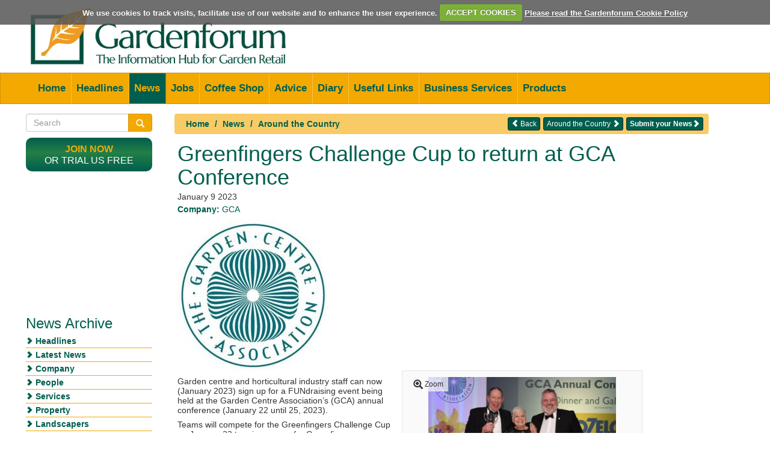

--- FILE ---
content_type: text/html; charset=UTF-8
request_url: https://gardenforum.co.uk/news/around-the-country/greenfingers-challenge-cup-to-return-at-gca-conference/
body_size: 31354
content:
<!DOCTYPE html>
<!--[if lt IE 7]>      <html class="no-js lt-ie9 lt-ie8 lt-ie7"> <![endif]-->
<!--[if IE 7]>         <html class="no-js lt-ie9 lt-ie8"> <![endif]-->
<!--[if IE 8]>         <html class="no-js lt-ie9"> <![endif]-->
<!--[if gt IE 8]><!--> <html class="no-js"> <!--<![endif]-->
<head>
<meta charset="utf-8">
<meta http-equiv="X-UA-Compatible" content="IE=edge,chrome=1">
<title>Gardenforum News - Around the Country - Greenfingers Challenge Cup to return at GCA Conference</title>
<meta name="description" content="Garden centre and horticultural industry staff can now (January 2023) sign up for a FUNdraising event being held at the Garden Centre Association&rsquo;s (GCA) annual conference (January 22 until 25, 2023).">
<meta name="viewport" content="initial-scale=1,user-scalable=yes,maximum-scale=2,width=device-width">
<!-- Google tag (gtag.js) --> <script async src=https://www.googletagmanager.com/gtag/js?id=G-0Q7WDPGQB5></script>
<script> window.dataLayer = window.dataLayer || []; function gtag(){dataLayer.push(arguments);} gtag('js', new Date()); gtag('config', 'G-0Q7WDPGQB5'); </script>
<link rel="stylesheet" href="/includes/css/bootstrap.min.css">
<link rel="stylesheet" href="/includes/css/main.css">
<link rel="stylesheet" href="/includes/css/cookiecuttr.css" type="text/css">
<script type="text/javascript" src="/includes/js/jquery-1.10.2.min.js"></script>
<script src="/includes/js/forms/jquery.validate.min.js"></script>
<script type="text/javascript" src="/includes/js/jquery.cookie.js"></script>
<script type="text/javascript" src="/includes/js/jquery.cookiecuttr.js"></script>
<script src="/includes/js/bootstrap.min.js"></script>
<script src="/includes/js/vendor/modernizr-2.6.2-respond-1.1.0.min.js"></script>
<script src="/includes/js/main.js"></script>
<script src="https://www.google.com/recaptcha/api.js?render=6LfySv0rAAAAAMmcKdHz87CLdRVgW1Ik0WjoWESp"></script>
<script language="javascript" type="text/javascript">
$(function(){
	$('.dropdown-toggle').dropdown();
});
</script>
</head>
<body>
<!--[if lt IE 7]>
<p class="chromeframe">You are using an <strong>outdated</strong> browser. Please <a href="http://browsehappy.com/">upgrade your browser</a> or <a href="http://www.google.com/chromeframe/?redirect=true">activate Google Chrome Frame</a> to improve your experience.</p>
<![endif]-->
<header class="page-header">
	<div class="container">
		<div class="row">
			<div class="col-md-6 col-md-push-6 top-banner-ad ">
				<div class="advert">
<ins class="a8688ae9" data-key="a50fbbe93e59c91fcaaa9596ecc06684"></ins>
<script async defer src="//aj1408.online/3817527c.js"></script>				</div>
			</div>
			<div class="col-md-6 col-md-pull-6">
				<img src="/images/gf-logo2.png" alt="Garden Forum" class="logo resize" width="455" height="100">
			</div>
    	</div>
    </div>
</header>
<div class="nav-wrap"><div class="lft-nav navbar navbar-default pnav main-menu">
	<div class="container">
		<div class="navbar-header" id="navbarmenu"  data-toggle="collapse" data-target=".navbar-menu">
			<!-- <button type="button" class="navbar-toggle" data-toggle="collapse" data-target=".navbar-collapse">
				<span class="icon-bar"></span>
				<span class="icon-bar"></span>
				<span class="icon-bar"></span>
			</button> -->
			<div class="menu visible-xs visible-sm">MAIN MENU <span class="caret"></span></div>
		</div>
		<div class="navbar-collapse collapse navbar-menu">
			<ul class="nav navbar-nav ">
	        <li class="">
          <a href="/">Home</a>
        </li>
               <li class="">
          <a href="/headlines/">Headlines</a>
        </li>
               <li class="open">
          <a href="/news/">News</a>
        </li>
               <li class="">
          <a href="/jobs/">Jobs</a>
        </li>
               <li class="">
          <a href="/coffee-shop/">Coffee Shop</a>
        </li>
               <li class="">
          <a href="/advice/">Advice</a>
        </li>
               <li class="">
          <a href="/diary/">Diary</a>
        </li>
               <li class="">
          <a href="/useful-links/">Useful Links</a>
        </li>
               <li class="">
          <a href="/business-services/">Business Services</a>
        </li>
               <li class="">
          <a href="/products/">Products</a>
        </li>
              <!-- <li><a href="#">Contact</a></li> -->

			</ul>
		</div><!--/.navbar-collapse -->
	</div><!--/.container-->
	</div>
	<div class="navbar navbar-default  pnav sections-menu">
		<div class="container">
		<div class="navbar-header"  id="navbarsections" data-toggle="collapse" data-target=".navbar-sections">
			<!-- <button type="button" class="navbar-toggle" data-toggle="collapse" data-target=".navbar-collapse">	</button> -->

			<div class="menu visible-xs visible-sm">NEWS ARCHIVE <span class="caret"></span></div>
		</div>
		<div class="navbar-collapse collapse navbar-sections">
			<ul class="nav navbar-nav ">
				<li class=""><a href="/headlines/">Headlines</a></li>
			        <li class="">
	          <a href="/news/latest-entries/">Latest News</a>
	        </li>
	       	        <li class="">
	          <a href="/news/company/">Company</a>
	        </li>
	       	        <li class="">
	          <a href="/news/people/">People</a>
	        </li>
	       	        <li class="">
	          <a href="/news/services/">Services</a>
	        </li>
	       	        <li class="">
	          <a href="/news/property/">Property</a>
	        </li>
	       	        <li class="">
	          <a href="/news/landscapers/">Landscapers</a>
	        </li>
	       	        <li class="">
	          <a href="/news/shows/">Show News</a>
	        </li>
	       	        <li class="open">
	          <a href="/news/around-the-country/">Around the Country</a>
	        </li>
	       	        <li class="">
	          <a href="/news/environment/">Environment</a>
	        </li>
	       	        <li class="">
	          <a href="/news/other/">Other</a>
	        </li>
	       <!--
				<li><a href="/company-results/">Latest Company Results</a></li>
				-->	  </ul>
	  </div><!--/.navbar-collapse -->
	  </div><!--/.container-->
 </div><!--/.navbar--></div>




<div class="clearfix"></div>
<div class="container">
	
	<form class="search-form" role="search" action="/search" method="get">
		<div class="input-group">
			<input type="text" maxlength="50" class="form-control" placeholder="Search" name="s" id="srch-term" value="">
			<div class="input-group-btn">
				<button class="btn btn-primary" id="srchBtn" type="submit"><i class="glyphicon glyphicon-search"></i></button>
			</div>
		</div>
	</form>

	<div class="row">
				<div class="col-md-9 col-md-push-3">
		<div class="row sub_section">
	<div class="col-md-12 breadWrap">
		<ol class="breadcrumb"  style="float:left;">
			<li><a href="/">Home</a></li>
			<li><a href="/news/">News</a></li>
					<li><a href="/news/around-the-country/">Around the Country</a></li>
				</ol>
							<a class="btn btn-xs btn-green pull-right back bcrbb" href="/news/around-the-country/place-announcement"><b>Submit your News</b><span class="glyphicon glyphicon-chevron-right"></span></a>
							<!-- <a class="btn btn-xs btn-purple pull-right back bcrbb" href="/news/around-the-country/place-announcement">Submit your news<span class="glyphicon glyphicon-chevron-right"></span></a> -->
		<a class="btn btn-xs btn-green pull-right back bcrbb" href="/news/around-the-country/">Around the Country <span class="glyphicon glyphicon-chevron-right"></span></a>				<a class="btn btn-xs btn-green pull-right back" href="Javascript:history.go(-1);"><span class="glyphicon glyphicon-chevron-left"></span> Back</a>
				</div>
</div>	<script type="text/javascript" src="//s7.addthis.com/js/300/addthis_widget.js#pubid=gardenforum" async="async"></script>
	<script src="/includes/js/forms/email-advertiser.js"></script>
<div id="page-article" class="row around-the-country">
	<div class="col-md-12">
		<article>
			<header>
				<h1 class="article-title">Greenfingers Challenge Cup to return at GCA Conference</h1>
								<div class="post-meta ap">
					<time class="entry-date" datetime="2023-01-09T12:19:21Z">January 9 2023</time>				</div>
						</header>
		<div class="row article">
		<div class="col-sm-12 ">

								<div class="date"><strong>Company:</strong> GCA</div>
						<div class="article-logo"><img src="/images/articles/GCA logo_85.jpg" border="0" /></div>
			
<link rel="stylesheet" href="/includes/css/forms.css" />
<script src="/includes/js/forms/coffee-shop.js"></script>
			<div class="col-sm-7 pull-right padding-bottom pikimg">
 
<link type="text/css" href="/includes/css/pikachoose/basic.css" rel="stylesheet" />
<script type="text/javascript" src="/includes/js/jquery.pikachoose.min.js"></script>
<script type="text/javascript" src="/includes/js/pikachoose.js"></script>
<script type="text/javascript" src="/includes/js/fancybox/jquery.fancybox.js"></script>
<link rel="stylesheet" type="text/css" href="/includes/css/fancybox/jquery.fancybox.css" media="screen" />

 <div class="pikachoose">
    <ul id="pikame" style="display:none;">
            <li>
        	<a href="/images/articles/large_2020 Greenfingers Challenge Cup.jpg" title="2020 Greenfingers Challenge Cup">
        		<img src="/images/articles/thumb_2020 Greenfingers Challenge Cup.jpg" ref="/images/articles/2020 Greenfingers Challenge Cup.jpg"/>
        	</a><span>2020 Greenfingers Challenge Cup</span>
        </li>
       </ul>
    	<!-- <hr> -->
</div>

 	<div class="row" style="margin-top: 15px;">
		<div class="col-sm-12">
							</div>
		</div>
		</div>
			<div class="article-main"><p>Garden centre and horticultural industry staff can now (January 2023) sign up for a FUNdraising event being held at the Garden Centre Association&rsquo;s (GCA) annual conference (January 22 until 25, 2023).</p>
<p>Teams will compete for the Greenfingers Challenge Cup on January 22 to raise money for Greenfingers, a national charity dedicated to creating magical and inspiring gardens in children&rsquo;s hospices across the UK.</p>
<p>Guy Topping, MD at Barton Grange Garden Centre, who has regularly captained The Pansies team, made up of garden centre owners and staff, said: &ldquo;We are so thrilled that the Greenfingers Challenge Cup is back for 2023 and we are looking forward to a great battle.</p>
<p>&ldquo;This year, the Pansies, headed up by Will Blake, and The Cabbages, captained by Ian Flounders from Woodlodge Products will go head-to-head in a variety of activities, including bowling, crazy golf, crazy pool and curling at The Flower Bowl Entertainment Venue.</p>
<p>&ldquo;In 2020, when we had our last face-to-face event pre-Covid, we raised &pound;12,000 for the charity and we&rsquo;re hoping to smash that total this year, so we&rsquo;re asking anyone who hasn&rsquo;t yet signed up, and would like to, to do so via the conference booking page at <a href="http://www.gca.org.uk" target="_blank">www.gca.org.uk</a>.&rdquo;</p>			
<style type="text/css">
.ad {
  width:200px;
  height:200px;
  border:1px solid blue;
}
</style>
<div class="row" style="padding-bottom:20px;">
<div class="col left-ads article-ads" style="clear:both;padding-bottom:10px;">
	<div class="side-ad text-center">
		<ins class="a8688ae9" data-key="dce1a6ff0ae23262e5eb936b9274c81b"></ins>
<script async defer src="//aj1408.online/3817527c.js"></script>    <!-- <div class="ad" style="margin: 0 auto;"></div> -->
	</div>
</div>

<div class="col" style="padding: 0 10px 10px 15px;"><p>Delegates will arrive from 5pm and be taken to The Ocean Restaurant for a fish and chip supper followed by the fun and games.</p>
<p>Guy added: &ldquo;The Pansies lifted the cup in 2020 and we&rsquo;re confident we will retain the trophy this time around too, however, our main aim is to raise as much money as possible to help our fantastic charity and we hope lots of people get involved.&rdquo;</p>
<p>The fundraising is centered around sponsorship of the event and Guy is asking all GCA members, both full and associate, to make a charitable donation of &pound;1,000 to support Greenfingers Charity&rsquo;s Silver Appeal and be a sponsor. All sponsors will be included in a Grand Draw on the Tuesday night of the conference, where one lucky company will walk away with an array of prizes.</p>
<p>Established in 1999, Greenfingers Charity supports life-limited children who use hospices around the UK, along with their families, by creating outdoor spaces for them to enjoy with family, friends and siblings, whether through play and fun or therapeutic rest and relaxation.</p>
<p>To date, it has created almost 70 gardens and outdoor spaces in hospices around the country and has a waiting list of hospices that need its help now.</p></div>


<div class="col left-ads article-ads">
	<div class="side-ad text-center">
		<ins class="a8688ae9" data-key="087c73f5420ba301851a23029e9acb98"></ins>
<script async defer src="//aj1408.online/3817527c.js"></script>    <!-- <div class="ad" style="margin: 0 auto;"></div> -->
	</div>
</div>


<div class="col" style="padding-left:15px;">
<p>The GCA&rsquo;s annual conference takes place at the Mercure Blackburn Dunkenhalgh Hotel and Spa in Blackburn, Lancashire from January 22 until 25, 2023 and places can be booked via <a href="http://www.gca.org.uk" target="_blank">www.gca.org.uk</a>.</p>
<p>The conference pages on the website will be updated with speaker announcements and full listings as the programme develops and exact timings are confirmed. There is also a dedicated email for any queries members, and those wishing to book for the event, may have: <a href="mailto:conference@gca.org.uk" target="_blank">conference@gca.org.uk</a>.</p>
<p>For further information, please visit <a href="http://www.gca.org.uk/" target="_blank">www.gca.org.uk</a>.</p></div>
</div>			</div>

		</div>

		</div>
					<div class="row">
				<div class="col-sm-3 comTh addths">
					Share this...
				</div>
				<div class="col-sm-8"><div class="addthis_sharing_toolbox"></div></div>
			</div>

			</article>
					<a class="btn btn-xs btn-green pull-right back-footer" href="/news/around-the-country/perrywood-raises-over-45k-for-the-local-community/">Next Article <span class="glyphicon glyphicon-chevron-right"></span></a>
					<a class="btn btn-xs btn-green pull-right back-footer" href="Javascript:history.go(-1);"><span class="glyphicon glyphicon-chevron-left"></span> Back</a>
				<div class="row padding-top">
			<div class="col-md-10">
			<div class="">
			   <div class="row">
			     <div class="col-sm-8 comTh">Let us hear your thoughts on this article...</div>
			     <div class="col-sm-4"><button class="btn btn-orange addcombtn" data-target="#commentsModal" data-toggle="modal">Add comment</button></div>
			   </div>
			    			</div>
				</div>
				<div class="col-md-2">
				</div>
			</div>
	
		</div>
	</div>
<!-- 	<div class="row">
		<div class="col-md-12">
			<h2 class="section-title green">Related Articles</h2>
				<ul class="article-list">
					<li><a href="#">fermentum massa<span class="glyphicon glyphicon-plus"></span></a></li>
					<li><a href="#">fermentum massa<span class="glyphicon glyphicon-plus"></span></a></li>
					<li><a href="#">fermentum massa<span class="glyphicon glyphicon-plus"></span></a></li>
					<li><a href="#">fermentum massa<span class="glyphicon glyphicon-plus"></span></a></li>
				</ul>
		</div>
	</div> -->
<!--  #############   MODAL  ############## -->
<div class="modal fade" id="emailModal" tabindex="-1" role="dialog" aria-labelledby="emailModalLabel" aria-hidden="true">
  <div class="modal-dialog">
    <div class="modal-content">
      <div class="modal-header">
        <button type="button" class="close" data-dismiss="modal"><span aria-hidden="true">&times;</span><span class="sr-only">Close</span></button>
        <h4 class="modal-title" id="jobsModalLabel">Email the advertiser:  <span class="green">GCA</span></h4>
      </div>
      <div class="modal-body" style="padding:0 20px;">
      <form id="emailAdvFrm" class="form-horizontal"  role="form">
      <input name="item_id" type="hidden" value="12416" />
      <input name="section" type="hidden" value="news" />
      <input name="section_path" type="hidden" value="/news/around-the-country/" />
      <div id="frmErr_details" class="error"></div>
      		 <div class="form-group" style="margin-bottom: 5px;">
			    <label  class="col-sm-3 control-label">Reference</label>
			    <div class="col-sm-7 col-offset-2">
			      <h4 class="article-title"><p>Greenfingers Challenge Cup to return at GCA Conference</p></h4>
			    </div>
			    <label for="name" class="col-sm-3">Date</label>
			    <div class="col-sm-7 col-offset-2">
			       <div class="question" style="font-weight:normal;">19 January 2026</div>
			    </div>
			  </div>
			  <hr style="margin-top:6px;">
			  <div style="padding-bottom:10px;">Your message is personal to the advertiser and will not be seen by Gardenforum.</div>
			  <div class="form-group">
			    <label for="name" class="col-sm-3 control-label">Name *</label>
			    <div class="col-sm-7 col-offset-2">
			       <input type="text" class="form-control" id="name" name="name" placeholder="Your name"  value="" required />
			    </div>
			  </div>
			  <div class="form-group">
			    <label for="email_address" class="col-sm-3 control-label">Email address *</label>
			    <div class="col-sm-7 col-offset-2">
			       <input type="text" class="form-control" id="email_address" name="email_address"  value="" placeholder="Email address"  />
			    </div>
			 </div>
			  <div class="form-group">
			    <label for="telephone" class="col-sm-3 control-label">Telephone</label>
			    <div class="col-sm-7 col-offset-2">
			       <input type="text" class="form-control" id="telephone" name="telephone" placeholder="Telephone"  />
			    </div>
			  </div>

			  <div class="form-group">
			    <label for="message" class="col-sm-3 control-label">Your message to the advertiser</label>
			    <div class="col-sm-9">
			      <textarea name="message" style="height:120px;" class="form-control" id="message" placeholder="Message" ></textarea>
			    </div>
			  </div>

      </form>
      </div>
      <div class="modal-footer">
        <button type="button" class="btn btn-default" data-dismiss="modal">Close</button>
        <button id="emailAdv" type="button" class="btn btn-primary">Submit application</button>
      </div>
    </div>
  </div>
</div>
<!--  #############   MODAL END  ############## -->
<!--  #############   MODAL  ############## -->
<div class="modal fade" id="commentsModal" tabindex="-1" role="dialog" aria-labelledby="linksModalLabel" aria-hidden="true">
  <div class="modal-dialog">
    <div class="modal-content">
      <div class="modal-header cofcom">
        <button type="button" class="close" data-dismiss="modal"><span aria-hidden="true">&times;</span><span class="sr-only">Close</span></button>
        <h4 class="modal-title">Comment on this article...  <span class="green"></span></h4>
      </div>
      <div class="modal-body cofcom">
      <form id="addComFrm" class="form-horizontal"  role="form">
      <input name="item_id" type="hidden" value="12416:0" />
      <input name="section" type="hidden" value="news" />
      <div id="frmErr_details" class="error"></div>
      		 <div class="form-group">
			    <label  class="col-sm-4 control-label">Add your comment to:</label>
			    <div class="col-sm-8">
			      <h4 class="article-title" id="jTitle"><p>Greenfingers Challenge Cup to return at GCA Conference</p></h4>
			    </div>
			    <label for="name" class="col-sm-2">Date:</label>
			    <div class="col-sm-8 col-offset-2">
			       <div class="question" style="font-weight:normal;">Mon 19th Jan 2026</div>
			    </div>
			  </div>
			  <hr>
			  <div class="cof-ver green">For verification we ask for your contact details. Your name only will be published UNLESS you provide another name ( a pen name) for publication.</div>
			  <div class="form-group">
			    <label for="name" class="col-sm-3 control-label">Name *</label>
			    <div class="col-sm-7 col-offset-2">
			    				       <input type="text" class="form-control" id="name" name="name" placeholder="Your name"  value="" required maxlength="50" />
			       			    </div>
			  </div>
			  <div class="form-group">
			    <label for="email_address" class="col-sm-3 control-label">Email address *</label>
			    <div class="col-sm-7 col-offset-2">
			    			       <input type="text" class="form-control" id="email_address" name="email"  value="" placeholder="Email address" maxlength="100"  />
			       			    </div>
			 </div>
			  <div class="form-group">
			    <label for="telephone" class="col-sm-3 control-label">Telephone *</label>
			    <div class="col-sm-7 col-offset-2">
			     			       <input type="text" class="form-control" id="telephone" name="telephone" placeholder="Telephone" value="" maxlength="50" />
			       			    </div>
			  </div>
			  <div class="form-group">
			    <label for="pen_name" class="col-sm-3 control-label">Name for publication</label>
			    <div class="col-sm-7 col-offset-2">
			       <input type="text" class="form-control" id="pen_name" name="pen_name" placeholder="(If blank name above will be used)" maxlength="50" />
			    </div>
			  </div>
			  <div class="form-group">
			    <label for="comment" class="col-sm-3 control-label">Comment *</label>
			    <div class="col-sm-9">
			      <textarea name="comment" style="height:120px;" class="form-control" id="comment" placeholder="Comment" ></textarea>
			    </div>
			  </div>
					 <div class="well optin col-sm-12">
			Gardenforum may contact you in line with these <a target="_blank" class="terms" href="/terms.htm">Terms and Conditions</a>. If you would prefer us not to contact you please click here:<br />
			<label>
		    <input name="do_not_store_details" type="checkbox" value="yes">
		    Do not contact me.
		  </label>
		</div>
		      </div>
      <div class="modal-footer cofcom">
        <button type="button" class="btn btn-default" data-dismiss="modal">Close</button>
        <button id="addCom" type="submit" class="btn btn-primary">Submit comment</button>
      </div>
     </form>
    </div>
  </div>
</div>
<!--  #############   MODAL END  ############## -->
<style type="text/css">
@media (max-width: 992px) {
  .side-ad {
    display:none;
  }
}
</style>
			<div class="row">
				<div class="col-md-12">
				<h2 class="article-title">
				To see earlier stories - Look in the News Archive				</h2>
					<div class="footer-banner-ad advert">
						<ins class="a8688ae9" data-key="928d4d3255217d20a108ec08864749f2"></ins>
<script async defer src="//aj1408.online/3817527c.js"></script>					</div>
				</div>
			</div>
		</div><!-- .col-md-9-->
				<div class="col-md-3 col-md-pull-9 left-col">
			<div class="row">
				<div class="col-md-12">
<!--  ######  SEARCH  ######## -->

	<form class="search-form" role="search" action="/search" method="get">
		<div class="input-group">
			<input type="text" maxlength="50" class="form-control" placeholder="Search" name="s" id="srch-term" value="">
			<div class="input-group-btn">
				<button class="btn btn-primary" id="srchBtn" type="submit"><i class="glyphicon glyphicon-search"></i></button>
			</div>
		</div>
	</form>

<!--  ######  JOIN  ######## -->
<div class="login well well-sm" style="width: 210px;">
<p><strong class="orange"><a href="/subscription/" title="">Join now</a></strong><br/>or trial us Free</p>
</div>
<div class="col-md-12 col-sm-4 col-xs-4 left-ads">
	<div class="side-ad">
		<ins class="a8688ae9" data-key="dce1a6ff0ae23262e5eb936b9274c81b"></ins>
<script async defer src="//aj1408.online/3817527c.js"></script>	</div>
</div>

<div id="subNav" class="col-md-12 col-sm-4 col-xs-4 left-ads sub-nav-collapse">
<ul class="subpages">
<h3 class="article-title subnav">News Archive</h3><li class=""><a href="/headlines/">Headlines</a></li>
		<li class=""><a href="/news/latest-entries/">Latest News</a></li>
	<li class=""><a href="/news/company/">Company</a></li>
	<li class=""><a href="/news/people/">People</a></li>
	<li class=""><a href="/news/services/">Services</a></li>
	<li class=""><a href="/news/property/">Property</a></li>
	<li class=""><a href="/news/landscapers/">Landscapers</a></li>
	<li class=""><a href="/news/shows/">Show News</a></li>
	<li class="active "><a href="/news/around-the-country/">Around the Country</a></li>
	<li class=""><a href="/news/environment/">Environment</a></li>
	<li class=""><a href="/news/other/">Other</a></li>
<!--
	<li><a href="/company-results/">Company Results</a></li>
--></div>

<div class="col-md-12 col-sm-4 col-xs-4 left-ads">
	<div class="side-ad">
		<ins class="a8688ae9" data-key="087c73f5420ba301851a23029e9acb98"></ins>
<script async defer src="//aj1408.online/3817527c.js"></script>	</div>
</div>
<div class="col-md-12 col-sm-4 col-xs-4 left-ads">
<!-- <div class="side-ad gf" style="text-align:center;padding-top:30px;width:210px;background-color:#ccc;">
		Gardenforum Ad
	</div> --></div></div>
			</div>
		</div><!-- .col-md-3 -->
			</div>
</div>
<footer class="page-footer">
	<div class="container">
		<div class="row">
			<!-- <div class="col-sm-12">
				<p class="lead">Gardenforum is a trade website for the UK garden industry</p>
			</div> -->
	      	<div class="col-sm-3">
	      		<h4>Contact us</h4>
	      		<p>Gardenforum Ltd, Eden Grove, Zeals, Warminster, Wilts, BA12 6PA</p>
	      		<p><strong>Tel: 01747 840730<br/>
	      		Email: <a style="color:#333333;" href="mailto:info@gardenforum.co.uk">info@gardenforum.co.uk</a></strong></p>
	      			      		<a href="/subscription/" class="btn btn-green newsft">Become a Member Now</a>
	      			      	</div>
	      	<div class="col-sm-3">
	      		<h4 style="margin-bottom:4px;">Follow us on...</h4>
	      		<ul class="social clearfix">
	      			<li><a href="https://twitter.com/gardenforumUK" target="_blank"><img src="/images/twittwer_bird2.png" alt="twittwer"></a></li>
	      			<!--<li><a href="#"><img src="/images/facebook.png" alt="facebook"></a></li>
	      			<li><a href="#"><img src="/images/linkedin.png" alt="linkedin"></a></li>
	      			<li><a href="#"><img src="/images/google+.png" alt="google+"></a></li>
	      			<li><a href="#"><img src="/images/pinterest.png" alt="pinterest"></a></li>-->
	      		</ul>
	      			      	   <h4 class="footer-news">Newsletter</h4>
	      		<p style="margin: 0 0 4px;">Sign up to our popular News and Product emails</p>
	      		<button id="newsSignUp" class="btn btn-green newsft" data-target="#newsletterModal" data-toggle="modal">Sign up for NewsLetter</button>
	      		<!--  #############   MODAL  ############## -->
<div class="modal fade" id="newsletterModal"  role="dialog" aria-labelledby="newsletterModalLabel" aria-hidden="true">
  <div class="modal-dialog">
    <div class="modal-content">
      <div class="modal-header cofcom">
        <button type="button" class="close" data-dismiss="modal"><span aria-hidden="true">&times;</span><span class="sr-only">Close</span></button>
        <h4 class="modal-title">Newsletter sign up...  <span class="green"></span></h4>
      </div>
      <div class="modal-body cofcom">
      <form id="addNewsletter" class="form-horizontal"  role="form">
      <div id="frmErr_details" class="error"></div>
      		 <div class="form-group" style="margin-bottom:5px;">
			    <label for="name" class="col-sm-2">Date:</label>
			    <div class="col-sm-8 col-offset-2">
			       <div class="question" style="font-weight:normal;">Mon 19th Jan 2026</div>
			    </div>
			  </div>
			  <hr style="margin-top:5px;">
			  <div style="padding-bottom:10px;">This form allows you to sign up for Gardenforum newsletters without paying to become a Gardenforum member. It will not give you access to members' premium content. If you want to know more about becoming a member, <a href="/subscription/">click here....</a></div>
			  <div class="cof-ver green">Please supply the following details, fields marked * are required.</div>
			  <div class="form-group">
			    <label for="first_name" class="col-sm-3 control-label">First name *</label>
			    <div class="col-sm-7 col-offset-2">
			       <input type="text" class="form-control" id="first_name" name="first_name" placeholder="First name"  value="" maxlength="50" />
			    </div>
			  </div>
			   <div class="form-group">
			    <label for="last_name" class="col-sm-3 control-label">Last name *</label>
			    <div class="col-sm-7 col-offset-2">
			       <input type="text" class="form-control" id="last_name" name="last_name" placeholder="Last name"  value="" maxlength="50" />
			    </div>
			  </div>
			  <div class="form-group">
			    <label for="email" class="col-sm-3 control-label">Email address *</label>
			    <div class="col-sm-7 col-offset-2">
			       <input type="text" class="form-control" id="email" name="email"  value="" placeholder="Email address" maxlength="100"  />
			    </div>
			 </div>
			  <div class="form-group">
			    <label for="company" class="col-sm-3 control-label">Company</label>
			    <div class="col-sm-7 col-offset-2">
			       <input type="text" class="form-control" id="company" name="company" placeholder="Company" value="" maxlength="50" />
			    </div>
			  </div>
<!-- 			 <div class="well optin col-sm-12">
			Gardenforum may contact you in line with these <a target="_blank" class="terms" href="/terms.htm">Terms and Conditions</a>. If you would prefer us not to contact you please click here:<br />
			<label>
		    <input name="do_not_store_details" type="checkbox" value="yes">
		    Do not contact me.
		  </label>
		</div>	 -->
      </div>
      <div class="modal-footer cofcom">
        <button type="button" class="btn btn-default" data-dismiss="modal">Close</button>
        <button id="addNewsSignUp" type="submit" class="btn btn-primary">Sign up</button>
      </div>
     </form>
    </div>
  </div>
</div>
<!--  #############   MODAL END  ############## -->
	      			      	</div>
	      	<div class="col-sm-3">

	      		<h4>Terms of website use</h4>
	      			      		<p><a class="afooter" href="/legal/terms-and-conditions/">Terms and Conditions</a></p>
	      			      		<p><a class="afooter" href="/legal/acceptable-use-policy/">Acceptable Use Policy</a></p>
	      			      		<p><a class="afooter" href="/legal/privacy-policy/">Privacy Policy</a></p>
	      			      		<p><a class="afooter" href="/legal/cookie-policy/">Cookie Policy</a></p>
	      			      	</div>
        <div class="col-sm-3 rc">
          <h4>Advertise with us</h4>
                      <p>Download the <a href="/media-pack-2026/">Gardenforum Media Pack</a>.  Gardenforum enjoys around 50,000 page views a month. Repeated views of your banner will build recognition and confidence in your company</p>
            <p>Email: <a href="mailto:info@gardenforum.co.uk">info@gardenforum.co.uk</a> Look forward to hearing from you.</p>
                  </div>
	    </div>
	    <hr>
	    <p><small>&copy; Gardenforum 2026 | This site is intended for use by UK businesses only. Gardenforum will not be responsible for any loss or liability arising from use by any other party.</small></p>
	</div>
</footer>

</body>
</html>



--- FILE ---
content_type: text/html; charset=utf-8
request_url: https://www.google.com/recaptcha/api2/anchor?ar=1&k=6LfySv0rAAAAAMmcKdHz87CLdRVgW1Ik0WjoWESp&co=aHR0cHM6Ly9nYXJkZW5mb3J1bS5jby51azo0NDM.&hl=en&v=PoyoqOPhxBO7pBk68S4YbpHZ&size=invisible&anchor-ms=20000&execute-ms=30000&cb=twzlwsr7lohb
body_size: 48638
content:
<!DOCTYPE HTML><html dir="ltr" lang="en"><head><meta http-equiv="Content-Type" content="text/html; charset=UTF-8">
<meta http-equiv="X-UA-Compatible" content="IE=edge">
<title>reCAPTCHA</title>
<style type="text/css">
/* cyrillic-ext */
@font-face {
  font-family: 'Roboto';
  font-style: normal;
  font-weight: 400;
  font-stretch: 100%;
  src: url(//fonts.gstatic.com/s/roboto/v48/KFO7CnqEu92Fr1ME7kSn66aGLdTylUAMa3GUBHMdazTgWw.woff2) format('woff2');
  unicode-range: U+0460-052F, U+1C80-1C8A, U+20B4, U+2DE0-2DFF, U+A640-A69F, U+FE2E-FE2F;
}
/* cyrillic */
@font-face {
  font-family: 'Roboto';
  font-style: normal;
  font-weight: 400;
  font-stretch: 100%;
  src: url(//fonts.gstatic.com/s/roboto/v48/KFO7CnqEu92Fr1ME7kSn66aGLdTylUAMa3iUBHMdazTgWw.woff2) format('woff2');
  unicode-range: U+0301, U+0400-045F, U+0490-0491, U+04B0-04B1, U+2116;
}
/* greek-ext */
@font-face {
  font-family: 'Roboto';
  font-style: normal;
  font-weight: 400;
  font-stretch: 100%;
  src: url(//fonts.gstatic.com/s/roboto/v48/KFO7CnqEu92Fr1ME7kSn66aGLdTylUAMa3CUBHMdazTgWw.woff2) format('woff2');
  unicode-range: U+1F00-1FFF;
}
/* greek */
@font-face {
  font-family: 'Roboto';
  font-style: normal;
  font-weight: 400;
  font-stretch: 100%;
  src: url(//fonts.gstatic.com/s/roboto/v48/KFO7CnqEu92Fr1ME7kSn66aGLdTylUAMa3-UBHMdazTgWw.woff2) format('woff2');
  unicode-range: U+0370-0377, U+037A-037F, U+0384-038A, U+038C, U+038E-03A1, U+03A3-03FF;
}
/* math */
@font-face {
  font-family: 'Roboto';
  font-style: normal;
  font-weight: 400;
  font-stretch: 100%;
  src: url(//fonts.gstatic.com/s/roboto/v48/KFO7CnqEu92Fr1ME7kSn66aGLdTylUAMawCUBHMdazTgWw.woff2) format('woff2');
  unicode-range: U+0302-0303, U+0305, U+0307-0308, U+0310, U+0312, U+0315, U+031A, U+0326-0327, U+032C, U+032F-0330, U+0332-0333, U+0338, U+033A, U+0346, U+034D, U+0391-03A1, U+03A3-03A9, U+03B1-03C9, U+03D1, U+03D5-03D6, U+03F0-03F1, U+03F4-03F5, U+2016-2017, U+2034-2038, U+203C, U+2040, U+2043, U+2047, U+2050, U+2057, U+205F, U+2070-2071, U+2074-208E, U+2090-209C, U+20D0-20DC, U+20E1, U+20E5-20EF, U+2100-2112, U+2114-2115, U+2117-2121, U+2123-214F, U+2190, U+2192, U+2194-21AE, U+21B0-21E5, U+21F1-21F2, U+21F4-2211, U+2213-2214, U+2216-22FF, U+2308-230B, U+2310, U+2319, U+231C-2321, U+2336-237A, U+237C, U+2395, U+239B-23B7, U+23D0, U+23DC-23E1, U+2474-2475, U+25AF, U+25B3, U+25B7, U+25BD, U+25C1, U+25CA, U+25CC, U+25FB, U+266D-266F, U+27C0-27FF, U+2900-2AFF, U+2B0E-2B11, U+2B30-2B4C, U+2BFE, U+3030, U+FF5B, U+FF5D, U+1D400-1D7FF, U+1EE00-1EEFF;
}
/* symbols */
@font-face {
  font-family: 'Roboto';
  font-style: normal;
  font-weight: 400;
  font-stretch: 100%;
  src: url(//fonts.gstatic.com/s/roboto/v48/KFO7CnqEu92Fr1ME7kSn66aGLdTylUAMaxKUBHMdazTgWw.woff2) format('woff2');
  unicode-range: U+0001-000C, U+000E-001F, U+007F-009F, U+20DD-20E0, U+20E2-20E4, U+2150-218F, U+2190, U+2192, U+2194-2199, U+21AF, U+21E6-21F0, U+21F3, U+2218-2219, U+2299, U+22C4-22C6, U+2300-243F, U+2440-244A, U+2460-24FF, U+25A0-27BF, U+2800-28FF, U+2921-2922, U+2981, U+29BF, U+29EB, U+2B00-2BFF, U+4DC0-4DFF, U+FFF9-FFFB, U+10140-1018E, U+10190-1019C, U+101A0, U+101D0-101FD, U+102E0-102FB, U+10E60-10E7E, U+1D2C0-1D2D3, U+1D2E0-1D37F, U+1F000-1F0FF, U+1F100-1F1AD, U+1F1E6-1F1FF, U+1F30D-1F30F, U+1F315, U+1F31C, U+1F31E, U+1F320-1F32C, U+1F336, U+1F378, U+1F37D, U+1F382, U+1F393-1F39F, U+1F3A7-1F3A8, U+1F3AC-1F3AF, U+1F3C2, U+1F3C4-1F3C6, U+1F3CA-1F3CE, U+1F3D4-1F3E0, U+1F3ED, U+1F3F1-1F3F3, U+1F3F5-1F3F7, U+1F408, U+1F415, U+1F41F, U+1F426, U+1F43F, U+1F441-1F442, U+1F444, U+1F446-1F449, U+1F44C-1F44E, U+1F453, U+1F46A, U+1F47D, U+1F4A3, U+1F4B0, U+1F4B3, U+1F4B9, U+1F4BB, U+1F4BF, U+1F4C8-1F4CB, U+1F4D6, U+1F4DA, U+1F4DF, U+1F4E3-1F4E6, U+1F4EA-1F4ED, U+1F4F7, U+1F4F9-1F4FB, U+1F4FD-1F4FE, U+1F503, U+1F507-1F50B, U+1F50D, U+1F512-1F513, U+1F53E-1F54A, U+1F54F-1F5FA, U+1F610, U+1F650-1F67F, U+1F687, U+1F68D, U+1F691, U+1F694, U+1F698, U+1F6AD, U+1F6B2, U+1F6B9-1F6BA, U+1F6BC, U+1F6C6-1F6CF, U+1F6D3-1F6D7, U+1F6E0-1F6EA, U+1F6F0-1F6F3, U+1F6F7-1F6FC, U+1F700-1F7FF, U+1F800-1F80B, U+1F810-1F847, U+1F850-1F859, U+1F860-1F887, U+1F890-1F8AD, U+1F8B0-1F8BB, U+1F8C0-1F8C1, U+1F900-1F90B, U+1F93B, U+1F946, U+1F984, U+1F996, U+1F9E9, U+1FA00-1FA6F, U+1FA70-1FA7C, U+1FA80-1FA89, U+1FA8F-1FAC6, U+1FACE-1FADC, U+1FADF-1FAE9, U+1FAF0-1FAF8, U+1FB00-1FBFF;
}
/* vietnamese */
@font-face {
  font-family: 'Roboto';
  font-style: normal;
  font-weight: 400;
  font-stretch: 100%;
  src: url(//fonts.gstatic.com/s/roboto/v48/KFO7CnqEu92Fr1ME7kSn66aGLdTylUAMa3OUBHMdazTgWw.woff2) format('woff2');
  unicode-range: U+0102-0103, U+0110-0111, U+0128-0129, U+0168-0169, U+01A0-01A1, U+01AF-01B0, U+0300-0301, U+0303-0304, U+0308-0309, U+0323, U+0329, U+1EA0-1EF9, U+20AB;
}
/* latin-ext */
@font-face {
  font-family: 'Roboto';
  font-style: normal;
  font-weight: 400;
  font-stretch: 100%;
  src: url(//fonts.gstatic.com/s/roboto/v48/KFO7CnqEu92Fr1ME7kSn66aGLdTylUAMa3KUBHMdazTgWw.woff2) format('woff2');
  unicode-range: U+0100-02BA, U+02BD-02C5, U+02C7-02CC, U+02CE-02D7, U+02DD-02FF, U+0304, U+0308, U+0329, U+1D00-1DBF, U+1E00-1E9F, U+1EF2-1EFF, U+2020, U+20A0-20AB, U+20AD-20C0, U+2113, U+2C60-2C7F, U+A720-A7FF;
}
/* latin */
@font-face {
  font-family: 'Roboto';
  font-style: normal;
  font-weight: 400;
  font-stretch: 100%;
  src: url(//fonts.gstatic.com/s/roboto/v48/KFO7CnqEu92Fr1ME7kSn66aGLdTylUAMa3yUBHMdazQ.woff2) format('woff2');
  unicode-range: U+0000-00FF, U+0131, U+0152-0153, U+02BB-02BC, U+02C6, U+02DA, U+02DC, U+0304, U+0308, U+0329, U+2000-206F, U+20AC, U+2122, U+2191, U+2193, U+2212, U+2215, U+FEFF, U+FFFD;
}
/* cyrillic-ext */
@font-face {
  font-family: 'Roboto';
  font-style: normal;
  font-weight: 500;
  font-stretch: 100%;
  src: url(//fonts.gstatic.com/s/roboto/v48/KFO7CnqEu92Fr1ME7kSn66aGLdTylUAMa3GUBHMdazTgWw.woff2) format('woff2');
  unicode-range: U+0460-052F, U+1C80-1C8A, U+20B4, U+2DE0-2DFF, U+A640-A69F, U+FE2E-FE2F;
}
/* cyrillic */
@font-face {
  font-family: 'Roboto';
  font-style: normal;
  font-weight: 500;
  font-stretch: 100%;
  src: url(//fonts.gstatic.com/s/roboto/v48/KFO7CnqEu92Fr1ME7kSn66aGLdTylUAMa3iUBHMdazTgWw.woff2) format('woff2');
  unicode-range: U+0301, U+0400-045F, U+0490-0491, U+04B0-04B1, U+2116;
}
/* greek-ext */
@font-face {
  font-family: 'Roboto';
  font-style: normal;
  font-weight: 500;
  font-stretch: 100%;
  src: url(//fonts.gstatic.com/s/roboto/v48/KFO7CnqEu92Fr1ME7kSn66aGLdTylUAMa3CUBHMdazTgWw.woff2) format('woff2');
  unicode-range: U+1F00-1FFF;
}
/* greek */
@font-face {
  font-family: 'Roboto';
  font-style: normal;
  font-weight: 500;
  font-stretch: 100%;
  src: url(//fonts.gstatic.com/s/roboto/v48/KFO7CnqEu92Fr1ME7kSn66aGLdTylUAMa3-UBHMdazTgWw.woff2) format('woff2');
  unicode-range: U+0370-0377, U+037A-037F, U+0384-038A, U+038C, U+038E-03A1, U+03A3-03FF;
}
/* math */
@font-face {
  font-family: 'Roboto';
  font-style: normal;
  font-weight: 500;
  font-stretch: 100%;
  src: url(//fonts.gstatic.com/s/roboto/v48/KFO7CnqEu92Fr1ME7kSn66aGLdTylUAMawCUBHMdazTgWw.woff2) format('woff2');
  unicode-range: U+0302-0303, U+0305, U+0307-0308, U+0310, U+0312, U+0315, U+031A, U+0326-0327, U+032C, U+032F-0330, U+0332-0333, U+0338, U+033A, U+0346, U+034D, U+0391-03A1, U+03A3-03A9, U+03B1-03C9, U+03D1, U+03D5-03D6, U+03F0-03F1, U+03F4-03F5, U+2016-2017, U+2034-2038, U+203C, U+2040, U+2043, U+2047, U+2050, U+2057, U+205F, U+2070-2071, U+2074-208E, U+2090-209C, U+20D0-20DC, U+20E1, U+20E5-20EF, U+2100-2112, U+2114-2115, U+2117-2121, U+2123-214F, U+2190, U+2192, U+2194-21AE, U+21B0-21E5, U+21F1-21F2, U+21F4-2211, U+2213-2214, U+2216-22FF, U+2308-230B, U+2310, U+2319, U+231C-2321, U+2336-237A, U+237C, U+2395, U+239B-23B7, U+23D0, U+23DC-23E1, U+2474-2475, U+25AF, U+25B3, U+25B7, U+25BD, U+25C1, U+25CA, U+25CC, U+25FB, U+266D-266F, U+27C0-27FF, U+2900-2AFF, U+2B0E-2B11, U+2B30-2B4C, U+2BFE, U+3030, U+FF5B, U+FF5D, U+1D400-1D7FF, U+1EE00-1EEFF;
}
/* symbols */
@font-face {
  font-family: 'Roboto';
  font-style: normal;
  font-weight: 500;
  font-stretch: 100%;
  src: url(//fonts.gstatic.com/s/roboto/v48/KFO7CnqEu92Fr1ME7kSn66aGLdTylUAMaxKUBHMdazTgWw.woff2) format('woff2');
  unicode-range: U+0001-000C, U+000E-001F, U+007F-009F, U+20DD-20E0, U+20E2-20E4, U+2150-218F, U+2190, U+2192, U+2194-2199, U+21AF, U+21E6-21F0, U+21F3, U+2218-2219, U+2299, U+22C4-22C6, U+2300-243F, U+2440-244A, U+2460-24FF, U+25A0-27BF, U+2800-28FF, U+2921-2922, U+2981, U+29BF, U+29EB, U+2B00-2BFF, U+4DC0-4DFF, U+FFF9-FFFB, U+10140-1018E, U+10190-1019C, U+101A0, U+101D0-101FD, U+102E0-102FB, U+10E60-10E7E, U+1D2C0-1D2D3, U+1D2E0-1D37F, U+1F000-1F0FF, U+1F100-1F1AD, U+1F1E6-1F1FF, U+1F30D-1F30F, U+1F315, U+1F31C, U+1F31E, U+1F320-1F32C, U+1F336, U+1F378, U+1F37D, U+1F382, U+1F393-1F39F, U+1F3A7-1F3A8, U+1F3AC-1F3AF, U+1F3C2, U+1F3C4-1F3C6, U+1F3CA-1F3CE, U+1F3D4-1F3E0, U+1F3ED, U+1F3F1-1F3F3, U+1F3F5-1F3F7, U+1F408, U+1F415, U+1F41F, U+1F426, U+1F43F, U+1F441-1F442, U+1F444, U+1F446-1F449, U+1F44C-1F44E, U+1F453, U+1F46A, U+1F47D, U+1F4A3, U+1F4B0, U+1F4B3, U+1F4B9, U+1F4BB, U+1F4BF, U+1F4C8-1F4CB, U+1F4D6, U+1F4DA, U+1F4DF, U+1F4E3-1F4E6, U+1F4EA-1F4ED, U+1F4F7, U+1F4F9-1F4FB, U+1F4FD-1F4FE, U+1F503, U+1F507-1F50B, U+1F50D, U+1F512-1F513, U+1F53E-1F54A, U+1F54F-1F5FA, U+1F610, U+1F650-1F67F, U+1F687, U+1F68D, U+1F691, U+1F694, U+1F698, U+1F6AD, U+1F6B2, U+1F6B9-1F6BA, U+1F6BC, U+1F6C6-1F6CF, U+1F6D3-1F6D7, U+1F6E0-1F6EA, U+1F6F0-1F6F3, U+1F6F7-1F6FC, U+1F700-1F7FF, U+1F800-1F80B, U+1F810-1F847, U+1F850-1F859, U+1F860-1F887, U+1F890-1F8AD, U+1F8B0-1F8BB, U+1F8C0-1F8C1, U+1F900-1F90B, U+1F93B, U+1F946, U+1F984, U+1F996, U+1F9E9, U+1FA00-1FA6F, U+1FA70-1FA7C, U+1FA80-1FA89, U+1FA8F-1FAC6, U+1FACE-1FADC, U+1FADF-1FAE9, U+1FAF0-1FAF8, U+1FB00-1FBFF;
}
/* vietnamese */
@font-face {
  font-family: 'Roboto';
  font-style: normal;
  font-weight: 500;
  font-stretch: 100%;
  src: url(//fonts.gstatic.com/s/roboto/v48/KFO7CnqEu92Fr1ME7kSn66aGLdTylUAMa3OUBHMdazTgWw.woff2) format('woff2');
  unicode-range: U+0102-0103, U+0110-0111, U+0128-0129, U+0168-0169, U+01A0-01A1, U+01AF-01B0, U+0300-0301, U+0303-0304, U+0308-0309, U+0323, U+0329, U+1EA0-1EF9, U+20AB;
}
/* latin-ext */
@font-face {
  font-family: 'Roboto';
  font-style: normal;
  font-weight: 500;
  font-stretch: 100%;
  src: url(//fonts.gstatic.com/s/roboto/v48/KFO7CnqEu92Fr1ME7kSn66aGLdTylUAMa3KUBHMdazTgWw.woff2) format('woff2');
  unicode-range: U+0100-02BA, U+02BD-02C5, U+02C7-02CC, U+02CE-02D7, U+02DD-02FF, U+0304, U+0308, U+0329, U+1D00-1DBF, U+1E00-1E9F, U+1EF2-1EFF, U+2020, U+20A0-20AB, U+20AD-20C0, U+2113, U+2C60-2C7F, U+A720-A7FF;
}
/* latin */
@font-face {
  font-family: 'Roboto';
  font-style: normal;
  font-weight: 500;
  font-stretch: 100%;
  src: url(//fonts.gstatic.com/s/roboto/v48/KFO7CnqEu92Fr1ME7kSn66aGLdTylUAMa3yUBHMdazQ.woff2) format('woff2');
  unicode-range: U+0000-00FF, U+0131, U+0152-0153, U+02BB-02BC, U+02C6, U+02DA, U+02DC, U+0304, U+0308, U+0329, U+2000-206F, U+20AC, U+2122, U+2191, U+2193, U+2212, U+2215, U+FEFF, U+FFFD;
}
/* cyrillic-ext */
@font-face {
  font-family: 'Roboto';
  font-style: normal;
  font-weight: 900;
  font-stretch: 100%;
  src: url(//fonts.gstatic.com/s/roboto/v48/KFO7CnqEu92Fr1ME7kSn66aGLdTylUAMa3GUBHMdazTgWw.woff2) format('woff2');
  unicode-range: U+0460-052F, U+1C80-1C8A, U+20B4, U+2DE0-2DFF, U+A640-A69F, U+FE2E-FE2F;
}
/* cyrillic */
@font-face {
  font-family: 'Roboto';
  font-style: normal;
  font-weight: 900;
  font-stretch: 100%;
  src: url(//fonts.gstatic.com/s/roboto/v48/KFO7CnqEu92Fr1ME7kSn66aGLdTylUAMa3iUBHMdazTgWw.woff2) format('woff2');
  unicode-range: U+0301, U+0400-045F, U+0490-0491, U+04B0-04B1, U+2116;
}
/* greek-ext */
@font-face {
  font-family: 'Roboto';
  font-style: normal;
  font-weight: 900;
  font-stretch: 100%;
  src: url(//fonts.gstatic.com/s/roboto/v48/KFO7CnqEu92Fr1ME7kSn66aGLdTylUAMa3CUBHMdazTgWw.woff2) format('woff2');
  unicode-range: U+1F00-1FFF;
}
/* greek */
@font-face {
  font-family: 'Roboto';
  font-style: normal;
  font-weight: 900;
  font-stretch: 100%;
  src: url(//fonts.gstatic.com/s/roboto/v48/KFO7CnqEu92Fr1ME7kSn66aGLdTylUAMa3-UBHMdazTgWw.woff2) format('woff2');
  unicode-range: U+0370-0377, U+037A-037F, U+0384-038A, U+038C, U+038E-03A1, U+03A3-03FF;
}
/* math */
@font-face {
  font-family: 'Roboto';
  font-style: normal;
  font-weight: 900;
  font-stretch: 100%;
  src: url(//fonts.gstatic.com/s/roboto/v48/KFO7CnqEu92Fr1ME7kSn66aGLdTylUAMawCUBHMdazTgWw.woff2) format('woff2');
  unicode-range: U+0302-0303, U+0305, U+0307-0308, U+0310, U+0312, U+0315, U+031A, U+0326-0327, U+032C, U+032F-0330, U+0332-0333, U+0338, U+033A, U+0346, U+034D, U+0391-03A1, U+03A3-03A9, U+03B1-03C9, U+03D1, U+03D5-03D6, U+03F0-03F1, U+03F4-03F5, U+2016-2017, U+2034-2038, U+203C, U+2040, U+2043, U+2047, U+2050, U+2057, U+205F, U+2070-2071, U+2074-208E, U+2090-209C, U+20D0-20DC, U+20E1, U+20E5-20EF, U+2100-2112, U+2114-2115, U+2117-2121, U+2123-214F, U+2190, U+2192, U+2194-21AE, U+21B0-21E5, U+21F1-21F2, U+21F4-2211, U+2213-2214, U+2216-22FF, U+2308-230B, U+2310, U+2319, U+231C-2321, U+2336-237A, U+237C, U+2395, U+239B-23B7, U+23D0, U+23DC-23E1, U+2474-2475, U+25AF, U+25B3, U+25B7, U+25BD, U+25C1, U+25CA, U+25CC, U+25FB, U+266D-266F, U+27C0-27FF, U+2900-2AFF, U+2B0E-2B11, U+2B30-2B4C, U+2BFE, U+3030, U+FF5B, U+FF5D, U+1D400-1D7FF, U+1EE00-1EEFF;
}
/* symbols */
@font-face {
  font-family: 'Roboto';
  font-style: normal;
  font-weight: 900;
  font-stretch: 100%;
  src: url(//fonts.gstatic.com/s/roboto/v48/KFO7CnqEu92Fr1ME7kSn66aGLdTylUAMaxKUBHMdazTgWw.woff2) format('woff2');
  unicode-range: U+0001-000C, U+000E-001F, U+007F-009F, U+20DD-20E0, U+20E2-20E4, U+2150-218F, U+2190, U+2192, U+2194-2199, U+21AF, U+21E6-21F0, U+21F3, U+2218-2219, U+2299, U+22C4-22C6, U+2300-243F, U+2440-244A, U+2460-24FF, U+25A0-27BF, U+2800-28FF, U+2921-2922, U+2981, U+29BF, U+29EB, U+2B00-2BFF, U+4DC0-4DFF, U+FFF9-FFFB, U+10140-1018E, U+10190-1019C, U+101A0, U+101D0-101FD, U+102E0-102FB, U+10E60-10E7E, U+1D2C0-1D2D3, U+1D2E0-1D37F, U+1F000-1F0FF, U+1F100-1F1AD, U+1F1E6-1F1FF, U+1F30D-1F30F, U+1F315, U+1F31C, U+1F31E, U+1F320-1F32C, U+1F336, U+1F378, U+1F37D, U+1F382, U+1F393-1F39F, U+1F3A7-1F3A8, U+1F3AC-1F3AF, U+1F3C2, U+1F3C4-1F3C6, U+1F3CA-1F3CE, U+1F3D4-1F3E0, U+1F3ED, U+1F3F1-1F3F3, U+1F3F5-1F3F7, U+1F408, U+1F415, U+1F41F, U+1F426, U+1F43F, U+1F441-1F442, U+1F444, U+1F446-1F449, U+1F44C-1F44E, U+1F453, U+1F46A, U+1F47D, U+1F4A3, U+1F4B0, U+1F4B3, U+1F4B9, U+1F4BB, U+1F4BF, U+1F4C8-1F4CB, U+1F4D6, U+1F4DA, U+1F4DF, U+1F4E3-1F4E6, U+1F4EA-1F4ED, U+1F4F7, U+1F4F9-1F4FB, U+1F4FD-1F4FE, U+1F503, U+1F507-1F50B, U+1F50D, U+1F512-1F513, U+1F53E-1F54A, U+1F54F-1F5FA, U+1F610, U+1F650-1F67F, U+1F687, U+1F68D, U+1F691, U+1F694, U+1F698, U+1F6AD, U+1F6B2, U+1F6B9-1F6BA, U+1F6BC, U+1F6C6-1F6CF, U+1F6D3-1F6D7, U+1F6E0-1F6EA, U+1F6F0-1F6F3, U+1F6F7-1F6FC, U+1F700-1F7FF, U+1F800-1F80B, U+1F810-1F847, U+1F850-1F859, U+1F860-1F887, U+1F890-1F8AD, U+1F8B0-1F8BB, U+1F8C0-1F8C1, U+1F900-1F90B, U+1F93B, U+1F946, U+1F984, U+1F996, U+1F9E9, U+1FA00-1FA6F, U+1FA70-1FA7C, U+1FA80-1FA89, U+1FA8F-1FAC6, U+1FACE-1FADC, U+1FADF-1FAE9, U+1FAF0-1FAF8, U+1FB00-1FBFF;
}
/* vietnamese */
@font-face {
  font-family: 'Roboto';
  font-style: normal;
  font-weight: 900;
  font-stretch: 100%;
  src: url(//fonts.gstatic.com/s/roboto/v48/KFO7CnqEu92Fr1ME7kSn66aGLdTylUAMa3OUBHMdazTgWw.woff2) format('woff2');
  unicode-range: U+0102-0103, U+0110-0111, U+0128-0129, U+0168-0169, U+01A0-01A1, U+01AF-01B0, U+0300-0301, U+0303-0304, U+0308-0309, U+0323, U+0329, U+1EA0-1EF9, U+20AB;
}
/* latin-ext */
@font-face {
  font-family: 'Roboto';
  font-style: normal;
  font-weight: 900;
  font-stretch: 100%;
  src: url(//fonts.gstatic.com/s/roboto/v48/KFO7CnqEu92Fr1ME7kSn66aGLdTylUAMa3KUBHMdazTgWw.woff2) format('woff2');
  unicode-range: U+0100-02BA, U+02BD-02C5, U+02C7-02CC, U+02CE-02D7, U+02DD-02FF, U+0304, U+0308, U+0329, U+1D00-1DBF, U+1E00-1E9F, U+1EF2-1EFF, U+2020, U+20A0-20AB, U+20AD-20C0, U+2113, U+2C60-2C7F, U+A720-A7FF;
}
/* latin */
@font-face {
  font-family: 'Roboto';
  font-style: normal;
  font-weight: 900;
  font-stretch: 100%;
  src: url(//fonts.gstatic.com/s/roboto/v48/KFO7CnqEu92Fr1ME7kSn66aGLdTylUAMa3yUBHMdazQ.woff2) format('woff2');
  unicode-range: U+0000-00FF, U+0131, U+0152-0153, U+02BB-02BC, U+02C6, U+02DA, U+02DC, U+0304, U+0308, U+0329, U+2000-206F, U+20AC, U+2122, U+2191, U+2193, U+2212, U+2215, U+FEFF, U+FFFD;
}

</style>
<link rel="stylesheet" type="text/css" href="https://www.gstatic.com/recaptcha/releases/PoyoqOPhxBO7pBk68S4YbpHZ/styles__ltr.css">
<script nonce="zsl07lenDsrMpcMp1k1Fhg" type="text/javascript">window['__recaptcha_api'] = 'https://www.google.com/recaptcha/api2/';</script>
<script type="text/javascript" src="https://www.gstatic.com/recaptcha/releases/PoyoqOPhxBO7pBk68S4YbpHZ/recaptcha__en.js" nonce="zsl07lenDsrMpcMp1k1Fhg">
      
    </script></head>
<body><div id="rc-anchor-alert" class="rc-anchor-alert"></div>
<input type="hidden" id="recaptcha-token" value="[base64]">
<script type="text/javascript" nonce="zsl07lenDsrMpcMp1k1Fhg">
      recaptcha.anchor.Main.init("[\x22ainput\x22,[\x22bgdata\x22,\x22\x22,\[base64]/[base64]/[base64]/[base64]/[base64]/[base64]/[base64]/[base64]/[base64]/[base64]\\u003d\x22,\[base64]\\u003d\x22,\x22w75hwqfDlsOaS8OXw5rDlcOEYMOvdsOsY8KwwoTDhnDDrD4DWh8Zwq/Cl8K/GsKLw4zCi8KUOE4RdGdVNMOhZ0jDlsOSEH7Ck2YTRMKIwo7DtsOFw651a8K4A8K/[base64]/wp/CvS7DpD7ChsO4eUN0wo4NwpZOd8Ksej3CosOOw77CrivCp0p3w5nDjknDrR7CgRVywpvDr8OowoE8w6kFXcKIKGrCkcKAAMOhwrfDuQkQwozDmsKBARc2RMOhGlwNQMOLX3XDl8Kbw5vDrGttNQoOw4vCgMOZw4RNwonDnlrCiSh/w7zCmjNQwrgtTCUlUkXCk8K/w5rCr8Kuw7ICDDHCpwdQwolhPsKbc8K1wp7CuhQFVBDCi27DkV0Jw6kRw4nDqCtbcntRDsKgw4pMw6pSwrIYw7bDrSDCrSjCvMKKwq/DvRI/ZsKuwrvDjxkoRsO7w47DnsKtw6vDokHCgVNUXcO1FcKnNMKxw4fDn8KNNRl4woPCjMO/[base64]/CiGBdQHrDlizDvMK2PsKjfxIVw6A5cR3CpVBuwr8fwr7DgsKeDmHCjGfDhsKDYsK8RsOmw4kfYsO8fMKHZkvDiQd4fsOgwrnCqSIuw5vDs8OsfsKda8KCJHBuw4ZEw4tLw6U9OyMfc2XChinDlsO5FAUGw7rCicOCwpbChx4Jw4YcwrLDri/[base64]/Cg8OkLsO1w7tGw4IKMcKTw7hTJsO3wpvDvXLCucK8w6nCsDdvBsKfwo5kLjXDocOKXXTDu8KXAW1HRxLCmnjCmnJGw4JUX8K3WcOcw6fCu8KsHGPDm8OGwpDDtsKFw5lpw49iYsKPwrHCmcKdw4jDvU3CucKaehl0TyzDm8OjwqB+JjsMwr/[base64]/[base64]/CkR3CsBnCoVZgAsKYC8KhWsODH8OycMOxw4MpJ11LFxfCjcOLTBLDlMKPw5/DkzPCjcOIw7BWfC/DlD/CgwB2wqc0WsKhZ8OMwpNPfW87Y8OiwrdaIsKYSDHDqg/DnzYXJAo4ScKawqlSaMKbwoNlwo0vw6XColtfwpBxcznDt8ODW8O8IV3DnT9FIkjDnVDCqsOJecOsGw4hWnPDlsOFwoPDgzDCsQAdwpzCiz/[base64]/[base64]/CjMOdw7Jzwp3DigbDmFU6KSlkfBTDusO4w719dh4qw7DDsMOFw7TDv1/DmsOnWjwXwo7DsFkoIsKKwrvDncO/VcKiWsObw53DnAx6M1PClgDDvcOYw6XDjHHCpMKSOR3Dj8Odw4sOVCrCsUPDsVnDnyPCoS4xw4rDk3kFbTMERMKXdQEDcyTCnsKqY3ISTMOjFMO+wqkswrBScMKrd3RwwovCgsK1Fz7DpcKSIcKcw4d/[base64]/DgnDCiMKIYcK6WcKzRcKyw6rCt1TDvUzCo8Kgw79Cw5pUa8KgwrrCiiTDhVTDm3XDoGnDpAHChUjDsCA1UnXDjAomOjhzMsO2ZBPCn8O5wpTDoMKQwrB3w5oUw5LDj0HCoEVSc8ONGjI8MC/[base64]/Du8OJWiDDg8OgMDjChTdQKsKgw6l0GEJfJic6w5pCw78ebyAUwrHDvsO/QFvCnR00UcOiQVrDm8KPdsOtwoYrRmDDtMKXSk3CtcK+W1pifMO2IsKDBcOqw5/CjcOnw65bZcOhKsOTw4MjMXTDlMKeQXnCmDsMwpY9w69YPHnChmQ4w4RRYgXCi37DncOYwqgbw5UnB8KmE8K2UcOobMKFw4DDsMKlw73Ch2MVw78ANxlEehI6KcKJT8ODCcKuRcKRXBoHwrQ0wo/Cq8KjM8OtZcOFwrt/G8OUwokSw5nCjsO6wpJEwroQwqnDnDsJRi3DucOxWMKuw7/DnMKZKsKeXsOwKlrDgcKLw6rCqht7w5PCtMK7ccKewog/[base64]/CtwdgJwrDisOhwqkLw6BnHcKYw7PDrsKrwpTDu8OIworCr8KOIMO/[base64]/DvjQHWMKcPcO6c2h1GjzDuhA4cnjDkGQew7QtwpTCocOcQcOLwrLCvcOOwqzConBaPcKIZTTCsQwlwoXCp8KGXyAcdsKWwpAFw4IQNy7DhsKLccKtF0DCu2DDk8Kaw4NREnk+Y0xsw4ABwr1Wwp3Dq8Kpw6jCuD/[base64]/woFyV3bDs1/DnsO5DcKtWzo2wrrDhcOzw5ItdcOYwp1HFcOdw41OecKpw4dGZ8KuZDE5wrxEw5/CvcKhwoPClMKRbsOXwpvDnlJbw6fCqULCt8KJWcKiIcOZwrItCMK9WcOUw7AvE8OPw7DDrsKHYGk/[base64]/DrsK1KQozP8OdFA5GwqnDrMOhw79Bw43Du1jDuiPDhsKBGFnCl1wZJDVIL1tsw70sw4LDs2XCq8O1w6rDuFIBwrvCk2QJw6/[base64]/[base64]/wqTDqWPDgsKLEXPDo8OqRsO4acO5w5/DssOPMA/[base64]/DisKyI8K4F8OJJMKAJ2QXw443cCbChlTCpcOnwqzDpsORwrQYOGrDmMOGBG7DohlAFHhYAcKJA8K0L8Kaw7zClBXDn8O0w7bDung9GXpVw6DDk8KVKcO1bcKAw5o5wqPChMK0Z8O/wpVjwpXDujg3MAp/w43DgUILMsKqw7oEw47Cn8OmancBO8KmZQPCmmjDisKyMMK/[base64]/[base64]/w67ClHrCusKiwqUjw7MrBcOeKCs8wrzDhhzCoG/DqWLDsUrClcKSLVgHwqYOw4fDl0DCv8Krw5M2w5Y2BcO5wpjCj8OFw63Du2Ezwo3DqsK+IhxCw57ClQh2Nxd9w57DjGlKTDXCn3nCsDDCs8OcwofClm/DkWHCjcKBAmoNwqLDt8KPw5bDucOZLcK3wpcbcivDmDk/wqbDrlYvTcKIbMK6WAvCsMO/KMOmScKqwoZOw7jCm0XCisKnCsK/[base64]/DoFjCicOmasKSw48MwprDi8OWMcOMChIBKMKnfxVkUcOVNsKKeMOhMsObwq3Dom7Dm8KOwoDChiLDrjZfdB7CgyoOw69Pw5IkwqXCpQTDqx/DnMKqDcOMwoRFwqXCtMKZwofDpiBiV8KwMcKNw5vClMOfFzRGJ3PCj1ESwrXDlGB0w5DDv1fCmHUVw5kXIV/Cl8OowrwMw6TDiGtcGcOBLsOZHMO8UxBeDcKNXcOGw5ZNUwXDgUrCvsKpZSpsFwFGwoA+O8Kww7phw4zCoVNew4rDshTDv8KWw6XCuR7DtD3CnARlwrjDlW83YsOifm/Cqj3CrMOZw4BkSC1Cw4BMLcO1KcOODHRQaAHCpGTCrMK8KsOaK8O/ZnvCpsKcQ8OnMVjCsxDDgMKPIcO+w6fDpjUuFSs9wrfCjMKGw4zDtcKVw57Cg8KBSR1Yw5zDoUbDocOnwrsvaC3DvsOsEX84wq/DpMKaw5Z6w4nCrT0Ow5wNwqxaTFzDjlk/w7zDhcKvBsKkw4taKTN3eDnDl8KGDHnDvMOwWnRfwr/CsVQZw5HDiMOiWcOWw4PChcO/VyMCdsOpw7gXfMOOdHcMOMKGw5rClMOGw7fCg8KWMMOYwrAtHMO4wr/CkRXDjcOWU2nDoy5HwqI6wpvClsO/wr5aWX/Dk8O/MBN6AnJywoXDsk1tw6jCpsKEVsOyHnxrw70uGMKlw5fCk8Oowq7ChcOKdUE/JDNeOVsTwqLDqnMafMKWwrwywp1HHMKsCMKZGMKIw73DrMKKC8O0w53Cn8Kzw70ow6UWw4YVTcKCTjNjwrjDpcOUworCp8OawpnDnVDCun/DssOgwpNlwpLCvsKzTsKiwoZbdcOzw6vCozoGKMO/[base64]/DtSxewq3CvyjDrMO0w5NtYsOgwoFIb8K8Y8K/w5AMw5zDosKKXQvCqsKcw67Dm8O2wrXCvsKicT8Bw5gIYGjCtMKUwqTCpcOLw6rCpsOzwoXCtQDDgGBtwpDDpsK/FQkFQnnClmN3wr7ChsORwo7Dnm3DoMKtw4Y0wpPCgMKhw54UY8OAw5fDvxzDgzjDlHp1cBHCokAzbQgbwpl2b8OAfzwhUBDDmMONw6t2w6Yew7DDmhrCjEjDrcK5wrbClcKQwpRtLMOXV8K3AR1+VsKSw7/Ct2kTPQ/[base64]/CqUlOwqzDhmIkVMKewrnCjcKOwpNowp9DwprDtsKZwpzCuMOILMKbw4rCi8Ocw64EbWrCocKpw6/[base64]/wrzCq8KgT8Oma2bChTFCwq7Cn2XCoMKHw4obwq3CpsKNAl3DmSwYwrTDtRhadjPDvMOEwoZfwp7DmiQdO8Kjw7g1wqzDmsO9wrjDrTsrwpTCtcK2wqMowp9QM8K5w6nCk8KgYcOYLsK8w73Ck8KWw7AEw5zCtcK6woxrVcKZT8OHB8O/[base64]/[base64]/DgkMWIsOeHy3Dk8OJwpbChUYcwpLDpyRXJcODAGs4eHrCmcKww7xkTi3ClsOUwo7CgMK5w5YhwovDq8Ozw6HDv1nDiMKww57DhgzCgMKZw7PDm8OwG2HDgcKPFcKAwqANSMKsLMKbD8KoEWINwr8TaMOxOELDqkTDpX/CoMOGag3CgnTCscOYwrvCmmfCqcO2w6pNGXt9w7dbw64wwrXCtsK6fMKCMcK/[base64]/PkwDYMKVwozDnMKaIMOUHcK3wpglNcOQw5XDscKlEz1zw4TChhthSwBgw6fCl8OoAsONckrCuW9Ow59UGlTDuMOMw7NrIWBYBMO1wo0UeMKSNMKnwp5sw6libybCjH4HwprDr8KVDXs9w5ppwqF0ZMK3w7PDkFXDkcOAUcOIwq/ChD5EBTfDjMOMwrTCi2PDt3I+w4ttEGvDhMOvwqghTcOWBMKkRH9iw4rDlUJPw4pmUE/Ci8OcLGBqwrV3w4jDpMOfw5QAw63CnMOmasO/w6NXM1t6DwsJXsOZGcK0wp0Owp9Zw4dSf8KsagZuVx5Hw4vCrC/DrcOgDD8Af08uw7DCqGt6YWdvIn3DlljCrSYDfVUiwo7DnhfChRlFZU4henl1NcKdw5Urfy/CvcKAwrw2wowiS8OCIcKPFBlERsO4w59vwrkIwoPChsO9ZMKXJUbChMKqMsOgwp/DsCFXw57CrGnCuz/[base64]/[base64]/[base64]/Dnm8CKcO6wrNUw7pyMXUnw5XDuhnDjcKbwqnCnxDDqMOsw6nDm8OHTlRvKEliHmAtCcODw7TDtMKyw5pqAUYgPsKVwpQCSlbDvX11P3XDphYOAl4+wq/DmcKANwVewrFgw7ZHwpjDtQHCssOCFGHDpsOZw7hkwrgYwrU8w7rCkCdtBcKwN8KtwoJDw7sbB8OmfDc2BVDCkGrDiMOdwrrDuVNrw4nCkF/DvsKYLmHCjsO0DcO5w6xEJk3ClCU/[base64]/Cv8KiwrRGwqLDuwoMWQzDi8Kmw6l1TcKQwofDqG3DisOqdC3CqUtPwqPCgcK7wqQvw4YbMMK/VVlJFMKiw7UNIMOpFMO6w6DCj8O2w7XDsD8SIcKTQcK9WxXCh0BQwqEnwoQDTMOTwp/CmwrChElYcsO8ZMKNwqFIF1E5IBEuT8K4w53CkQHDusKAwpfCpAwWOApqeUtlw5Uwwp/[base64]/DQPDu8Orw4haKmZFe8OuMTIHbsKJwppjLcOvK8O1UMKjeC3Do2F+E8Kjw6thwq3Dn8KxwrXDt8KmYwEowoJpPsOhwrvDmsKNAcK6AcOMw5Y0w4FRwr3DpwbCuMK2Mz09MiPCunzCnjF4NF99RyTDhj/DiWnDucO4cwkDcsKnwqnDgFHDjkDDh8KQwqjCmMKawpJSw7FHAWvCpE3CoSPCoSnDmAXDmMOcOMK6csKew5LDsFclTGfCgsOHwr1ww5ZIQz7CuxwHKzBhw7liMT1Nw7QKw4LDgsKKwrlmbMOWwq15Ex9JcG/[base64]/[base64]/CtjIKwpPDrldsTcKDb1wawq5Ow7wqw5xdwpdLQcOqAMOzV8OXb8OOLsOBwq/[base64]/DlRPDusKFbcOYL8OPc8KdWlhAw7FbHsOALGHDnMOLfjvCg33DhD43XsOew7YXwrx0woBaw7VJwpJKw74FNk99w5FGwrNie1fDkMKqA8KRe8KsLsKIb8OUYn7DnRs8w41VRgjChMOlFXwPGsKjWC7DtsOLa8OVwpbDjcKmSD7DlMKgBh3CvsKhw6/[base64]/Co8K9wpDCuhnChjZtbMOOAyDCusOswrDCgsObw5rChXMcBcK0wrozfBfDjsOWwpQPbBArw7DDjMKZOsORwph/LivDrMK6wqQ4w6lFEMK7w5PDh8O0w6TDpcKhQibDuFxgGg7Dg2EDV2grXMONw6cPZMKgb8KvSsOUw5kgc8KfwqogcsOHesK/JgUqw6PCrcOod8O/Y2ZCZcOBZsOTwqjDrCMIYlh1w6dywqLCo8Kaw6UBIsOKAMOZw4Y7w7DCocOXwpVYSsOSYsOvK3fCmsKHw5k2w5JZGkhzesK/woo2w7YdwoIrWcK1wpIkwp1kNMO5DcOCw408wobCilvCjcK1w5PDisOKMDk5UcORdzDCv8KSwo5zwp/CoMOqEcO/wqLDpMODw6MJHMKSw68uZ2DDnHMHIcKNw4HDh8K2w54neSLDuTXDmcOrZ3zDuylMZMKDB03DocOCDMOXB8Ktw7VZe8O8w4zCvcOXwp/DrzFgLxXDnAoWw7Myw5UHR8KxwpDCqcKow5Qhw7TCo2Mhw67CnsK5wpbDqnEtwqQGwp91NcO0w5TCoiTDkgDCnsOrUsK8w7rDgcKZEMOXwo3CicObwp8cw7USUmrDv8OeIwBQw5PCmsOFwqfDucK3woBUwq/DvMOTwpEQw6nClMOBwqPCocOPVg4jZwDDg8O4M8KJeSDDhC4ZFF/[base64]/[base64]/w5xKw6LDqsOWDh1SEcOVw5PChMKAQxoPDcOsw4tYw6PDkXjCnsK5wqZZf8OUUMOcBMKNworCkMODQFFgw4Ifw74hwrzDk2TCgMOcAcOQwr/DlSMgwo5jwoROwoB9wrrDnHDDiljCmix7w4zCoMOrwofDs3bCiMO4w73Dq3/CkhvCoQHDp8OBGWLDhRjCoMOAw4vCncO+HsKnWMK9LMObAMOuw6jCg8OTw4/[base64]/CiwjCncKaHMKOYcK9HcK7EcOZYEYqHTV4IcK4Ojgyw4/[base64]/DpsOkAWnCiHFYM8K8R1xdU8Ohw5rDrcOMwqteCsKvUn4ZHcKYWsOmwoh4fsKqVifCjcKIwr/[base64]/CoW3CnTMKa8OqS1cGTgjDiMO3w4FOwoUQVsOxw73Ck2fDisKEw7AuwqTDrXfDuRQ1NhLClWJKY8KnKcKWfMOINsOMEMOeDkrCqsKjI8OUw4HDnMKwBMKiw7twJHDCon3DqR/ClcOiw5tQKWnCvmjChX5SwpVEwqdNw7cCaHtow6xtNsObw4ttw7BzAkbCjsODw7XDg8OQwqIdfifDmRZrKsOvQMOEwo8DwrLCnsOQNcOdw5HDsHbDog/CpUjCuVDCsMKNDHHDvhp1JmXCuMO1wqzDl8K8wqXCksOzwqHDgz9tPiZTwq3DkQgqZ1AFfnkwRMOMw6jDj0URwojDgS41wqxZUsK2QMO7wrbCiMOiWAHDkcKiDlkSwpTDlsOJWQIaw4NYeMO6wo/Dq8O2wrgyw59Nw47ChcKLOMOyP346EcOkwpgrwrfCqsK6YsKVwr7DqmTDj8K2QcKucsOnw4FTw7zClhNEw4HCjcOEw4vDpwbCmMOaaMK3JUpKJG4KeR56w6p2YMOTI8Omw5fChcOSw6zDuCbDk8KxCmLCnV/Cu8Onw4BqFWQswpp6w4Jsw4rCosKTw67Dj8KXYcOiSX08w5A/wqFzwrBIw6rDm8OhXE/CsMKvXE/CtxrDlV3DkcO/wrTCk8OBccKIFMKFw4kwbMOvOcKFwpAPQEHCsFTDl8ONw7vDvHQkYMK3w4AQbUMzTmAnw7nClwvChkQPakLDn1zChMKdw7LDmsOJw4XCsmZzwqDClF/DtMOWw4HDqn5hw59VMMKSw6LCiF8mwrnDiMKYw5RfwrLDjFHDjnXDmG7CtsOBwqzCoA7Dk8KKWcO+RSPDssOCe8KzMEN4csKkUcOyw5DDvsKbXsKuworDv8KPccOew497w63DlsKZw61nDEXCj8Okw7hBRsOfXkDDt8OgKSPCrwl3eMO/AW7CqAAHJcKkFsO/SMKAVHEacQoaw5/Dv3cuwqwZAsOJw4rCjcOvw5tcw5BKwprCs8KHDMKew6B7QV/[base64]/CtnHDqzjCvsKYwp7Cq8KnGnfDr1FKdsODw6/[base64]/K8KndULDpsK/wrE3wonDiMKAZUHDn8KSwqtfwoNxw47CmhN3QsK/Gx1Ran7DhMKtChUDwrTDrMKEZcO+w7vDsmkIOcKocsKew6rCknAXe3fCiBt+ZcKgTcK3w6JSIxnCicOjJSxuXVktaDJJOMKxOW/DvW7DunsDwrPDulEjw6Nywq3Dk2XDunhtTzvDkcOWXj3DrlEtwp7DgDjDlsO1aMKRC1hRw5DDlGPCvG9iw6TCusKOJ8KQEcKWwqrCvMOocFceBWDCqMK0AgvDjsKOSMKlVMKNVR/[base64]/w4EjeEAuW8Kiw6dBw4FtdcKPw5cFOsK9X8K6cirDtMOZaklNw4/[base64]/[base64]/[base64]/CtcKhTiJKwqnCo8KUw5IBS3LDsMOcw7zCokRDw6XDjsKuOzRzUcOkDsOjw6nCiSrDlMO0wrTCqMOROsOERMO/IMOrw4LCtWnDumtWwrvCjUUaCQotwo4cT0UfwobCtAzDqcKSBcO9ZcOySMOdw7bCjMKhe8OCwp/Cp8OQQ8O0w77DgsObBjvDiQ7DgnnDliR+XSMhwqLDhQbCq8OPw5vCkcOlwphgL8OSwoNmCxUFwrdow6ppwrTDg2oDwojCkw8NNMORwqvChsKyRUPCjMOADsOFJ8KtLgwlbGrCicK5V8Kfwp1ww6bClhoJwqopw5XCoMKfSj94QRk/wpfDmCjCqGXCjnXDg8OnPcKnw6DDgBXDisOabE3Dj15aw5AgS8KIw6rDmsKDL8Oewr7CusKbAXXCnkvCuz/CmlHDgykgwoMCasOYZMKbw5csVcKtwqrCu8KCw6cJKXjCpsOdFmBsBcO3b8OOeCTCt2nCp8OwwqsialvCngc9wpAwHsKwVElRw6bDssONOcO0wonCizQEEMKGc18jWcKJXzDDpMKRRU7DtMKyw7ZmM8KawrPCpsOzJSQ5WRLCmlEpdsOCXSjCu8O/woXCpMO2F8K0w6NlS8K/cMKDCkgUHmPDgipjwr5xw5jDp8KGBMKEPMKOA1JRJQDCp3lew7TCgWvDmSttSkEvw5x6BcKkw5dfADbCh8O+dcOge8ODMMKtbHMbajnCoGLDn8OqRsKmVcOQw6PCnQDCs8KIHRowURXCssKnS1VRfDRDG8KSw6PCjhfDthvCmiMqwqR/wrPDohPDl2ppJcKow5TDvF/Co8K/KyjDgDgxwpXDqMOlwqdfwr4eCsOpwq7DgMORfDxbSmvDjQYPwolCwpJfJcOOwpDDj8OxwqBaw5twAgQXehvDksKlekPDpMO7RMOBdj/CpsOKw4DDvsOUL8Osw4UEVVU0wqvDosOhBVPCo8Kkw5nCjMOtwqstMcKXf0MrOnJvAsObbMOKQsO8YxLClzrDt8Okw4ZmSSDDicOAw7DCozleZ8O6wrdIwrNnw5g3woLCu0sgUj3DrmrDrMO7QMO+wo9xwovDvMKqwr/DkMOKUGZrQC3Dhn8nwrXDhwUlY8ORR8K0w7XDtcOUwpXDu8K3wpQZesOHwrzCkMKOcsKuw4caWMK/[base64]/CsgR/w7tkwoAlL8O/w67CkzDCucKaJ8O/[base64]/[base64]/[base64]/[base64]/CkXrDqE91wqZqRMOufituwrIgwrbDtMOwwqRJakMSwoQ4T1DDpcKqHR8YaFtBFk9/bxF5wqNWwpPCrhQRw7UJwoU0wpYYw7Q7w586wq0aw4fDqgDCvSoVwqnDgBkWUDA5THwMwpttOVoNWzbCr8OXw7vCkkfDj2zDiCvChGYQI3FuXcOowrzDrgZuT8O+w5h/woHDjsOcwqdAwp9ONcKLQcKQNW3DssOEw7MpdMKMwoVDw4HCohLDicKpOgrDrAkYTQ7DvcK5asKPwpoawoPDssKAw4TClcKMNcO/[base64]/DkcOkasK0wo7DuQc8J8KqwqQBLsK2w5sOQ8KxVMKdZzcuwqPDscOUw7bCk1Nrw7ldwp3DiGDCr8KbZUR0w7ZRw6dOBg/[base64]/w5/DgEbDsjI+w67Ci8OGw71UesK+IW88E8ONGn7CtTLDnMKAbgooRcKpFxERwqVSQm/Cg1AVFXPCv8ONw7IlSmDCgU/[base64]/[base64]/Diws1HUvDqwfDhSEOwqswIyMyH2YmLVfDrcKjVMO8WcKHw4zDkHzClQTDkMKZwoHDm0tiw7bCrcOdwpIodcKIR8OhwpXCgm/CpQLDkmwDTsK3M03DrwMsPMKQw5IPw5Z9Z8K1eyE/[base64]/HMK/[base64]/CrsOKU8KhXMO1w43CksKCB1BGwr/CgMKNOcK0ecKhwr/CvsOqw5t1d3hjUsKteEhSFVRww63CtMKYK2lpViBCOcKbw49Ww7lGwoU2wq4xw77ClWU0EMOrw7cNQMOawpbDiwxxw6/DmGvCtMKTakbCksObSylDw5Nzw5Nnw5FEQsK4ScO4JlfDtcOBC8KMfSgZVMOJw7Aww551M8O/aVYcwrfCtjEBKcKyCFXDuEDDgsKcw67CtVdmesKXOcKYPBXDpcKQLALCncO9DGzDkMKob1/DpMK6fwvCtgHDtC7ChzfCjirDhntywrLCvsOYWsK3wqANwpF9wrTCicKjMCpuASxbwp3DpcOEw7wewpTCpUjCjxwNIEbChsK7fE/DpMKfJF7DrMKXaw7DmzjDlsO3FinDky/DgsKFwqtIL8O+IllHw6ltwpTDnsK6w6p7WDEqw47CvcKbK8KXw4nDp8Ktw4UkwroFDEcaKhjCncK8Lm7CnMOWwrbDgjnCg1fChsOxOMKZw6IFwqDCh0hdByowwq/ClVjDjsKGw4fCrFNRwrwDw4EZTsOkwq7Cr8OXCcOgw452w7FGwoMJeXJSJCHCqAzDtxnDocObHsKPCXUow656bcOPdglbwr3DlcKbXF/CosKJGzxzScKAXsOhNEHDn1IXw5lKOXPDlFkNFnHDv8KlE8Oaw5vDkn4Gw6Avw5o/wq7DoQElwoXDlcOlw79awo/[base64]/DmAbCr8Kuwos8KsOXwoDCpQ3CnMOvEg3DvFURdw5SFMKPYcKxRhzDny1Uw5cbDDbDg8Kdw5TCqcOqHlwdw4nDoBARXQ7Du8KiwrDCqcKZw4jDmsKGw5fDp8OXwqMPVUvCv8K4JVsdVsO5w7Abwr7DvMO9wqHCuEPCjsO9w6/CpcKdwrFdOMKtcSzDs8K5e8OxcMO+w5LDlyxnwrcLwqV7XsKiMzHDucOIw7nCgETCuMOKw5TCocKtfy52wpPCnsKVwqjCjlEAw4YAQMOTw6pwEcOdwpAswqFJdyNqR2PCjQ5ZXgF8w7BgwqnCpcK1wovDhw1qwrtMwrIxOEhuwqrDqMOuV8O/X8KvLMKxdGwBwpF4w4rDhULDkjzDr0sxesKAw78vIcO7woZMw7/DjR7Drk89wq7DpsOtw4jCtsOsUsOHwozDoMOiwpRqa8OrbRVFwpDCn8Oww6rCtk0lPmY/BsK/[base64]/DpsKQesO6wr9wwrHCgghqa17CvEvCvV5iTn5LwrnDqULCj8O1KQrCvsKkb8KVVMO/YGTCkcK/wpvDtsKxLh3Ci2zDgmA7w5rCv8Kjw7/CnsO7wox1XxrCn8KSwqx9G8Onw43Dti3DhcOIwprDhUhTQ8OWw5NgB8KqwrfDrWIzCAvDjVcww6PDrsKEw5EPf2zClw4nw7bCvW4nLUDDpURfQ8O1w7pIDsOESClyw4nClMOyw73DnMOFw7/DiFrDrMOiwqbCv13Dl8OEw43CjsKNw65dNjLDiMKSw53DkMOHOwoDB2nDisOmw5QUasOaVMOWw41masKLw4xkwqnChcO4w6DDgcKDw4jCun3DlDrCiF7Dn8OLDcKWa8KwUcOzwpHCgcOoL3rCi25nwqQ8wpQww5zCpsK0w75dwq/CtHoeSl8twpY8w6bDuFjCsxpAw6bCtQFJdgHDkEsFwrLDqHTChsK2UTg/QMOBw4HDssKmw5IPbcKcw5LCrWjCnSHDuQMcwrwwNFQ4w6B4wrUWw5ssDcK/[base64]/DrcORLX3DhMK3w6fCjMOVw7DCrsKzTcOKL3rDgsKTDMKYwqs5Q0PDpsOuwpJ8TsK3wpzDvkIIXcOQJMK+wqbDsMK4ECLCnsOuHMKhwrHDvQrCmALDh8ORD1wuwqXDs8OJdSISwp4xwq8kCcOlwpdGLsKtwr/DoxPCpT8nOMOAw6bDsARJw4vDvSdlwpYWw6Y+w5F+I0TCiUbCh1TDv8KUOcOZScOhw4fDjsKNw6ItwqvDl8KrJ8Omw4Zbw59VTi5JJRo9w4PCtcKCHR/[base64]/wqTCuUTCrsOQw6nCvMOSA8OYwoHDuMKOFC/CpcOkCMONwqwECh03KcOfw41jAsOwwo7CoA/DiMKWGw3DlXPDpsKVDsK4w77DucKtw4kGw7YFw6kxw5c2wpXDo3lEw6jDiMOxfGdLwplgw55uw4ETw51cPMKkwr7CpyNeHsK/fsOUw4zCksKWOQ7CqGzCqMODEsKdXgXDpsODwqPCqcO8GFnCqGQUwptow5bCpVhRwppsSxzDpcOfA8OOwp/CqDkswpV5KzzCqgXCuQ8OL8OYMjXDgTnDilLDtsKgc8KWYkbDjsKVHCUUR8Koe0jCisOYScOna8OBwqVbblnDpsKYHMOmSsOlwqbDkcKnwpzCsE/ClltfFsOwfyfDlsKTwrBOwqjCh8KDw6PCk1cbw6A0w7XCrwDDp2FVE21qSsOIw7zDr8KgHMKxaMKrQcKLM39uWzU0B8KZwoQ2SSbCtsO9wpXCuFR4w7DDqFgVd8OmGXHDp8KSw6rCo8OSXyI+CMORUybCsRVswp/[base64]/Dvy/CqghnwrRCYMKZbUsRwp8iMDTCpsO8w7hvw4xsZBXDrAV/wo4Xw4XDskHDj8O1w7ppDEPCtDjCo8O6BcKWw7t1wrkQOMOxw73Cm1HDqxrDtMOWe8OGTXfDmCkrIMOKICszw5/[base64]/VlpPJcKtJcKgwowkwoBOY8KrIhnDkEXDtsK/[base64]/Cs0MBKg\\u003d\\u003d\x22],null,[\x22conf\x22,null,\x226LfySv0rAAAAAMmcKdHz87CLdRVgW1Ik0WjoWESp\x22,0,null,null,null,1,[21,125,63,73,95,87,41,43,42,83,102,105,109,121],[1017145,594],0,null,null,null,null,0,null,0,null,700,1,null,0,\[base64]/76lBhnEnQkZnOKMAhk\\u003d\x22,0,0,null,null,1,null,0,0,null,null,null,0],\x22https://gardenforum.co.uk:443\x22,null,[3,1,1],null,null,null,1,3600,[\x22https://www.google.com/intl/en/policies/privacy/\x22,\x22https://www.google.com/intl/en/policies/terms/\x22],\x226XP1ltE+nrfg33U11yniBODh4VFoajQybO4BQCVWXhg\\u003d\x22,1,0,null,1,1768822648049,0,0,[244,108,189,75,185],null,[122,216,41],\x22RC-I19-b2cOw2_9HA\x22,null,null,null,null,null,\x220dAFcWeA5Sc0D7YcYricKBKhg9r1B2LDvYOmdzOWLXOEea7hK0jL7ZCT3pZKY4ZhWBRWdPkMViTmIlN1d0t7Pt_CJIvCc0he059g\x22,1768905448168]");
    </script></body></html>

--- FILE ---
content_type: text/css
request_url: https://gardenforum.co.uk/includes/css/pikachoose/basic.css
body_size: 4350
content:
/*if you just want to adjust the size of the stage and the thumbnails, you can do so by editing the following lines: */
.pika-thumbs li{width: auto; height:80px;}
.pika-stage {width: 400px;}


	
h2{
	font-family: 'ZilSlab';
	width: 100%;
	text-align: center;}
body{font-family:Helvetica, sans-serif;}

.pikachoose {width: 420px; display:none;}
.pika-stage {position: relative;background: #fafafa; border: 1px solid #e5e5e5; 
border-bottom:none;
padding: 10px 10px 10px 10px;text-align:center;height:300px;}
	
	/*if you change the padding on pika-stage you must adjust the top left of this to match! */
	.pika-stage .main-image {position: absolute; top: 10px; left: 10px;}
	.pika-stage .pika-aniwrap{position: absolute; top: 10px; left: 0px;}
	.pika-stage .pika-aniwrap{width:100%;}
	.pika-stage .pika-ani {position:relative;display: none;z-index:2;margin:0 auto;}
	.pika-stage img {border:0;
	height:100%;
	}

.pika-stage .caption {/*position: absolute;*/ 
	margin: 0 -11px;
/*background: #000; 
background: rgba(0,0,0,0.8); 
background: rgba(0,94,78,0.8);
 border: 1px solid #005E4E; */ 
 background: #FAFAFA;
 /* border: 1px solid #000000;*/ 
 border-left: 1px solid #e5e5e5;
 border-right: 1px solid #e5e5e5;
 border-bottom: 1px solid #e5e5e5;
 font-size: 13px; 

 
        /*  color: #fafafa;
        color:#444; 
            */
            color:#005E4E;
        /*  padding: 5px;*/
        padding:5px 10px; 
			
		/*	text-align: left;*/  
			text-align:center;
			bottom: 0px; right: 0px;}
	.pika-stage .caption p {padding: 0; margin: 0; line-height: 14px;}
 .pika-imgnav{opacity:0;}
.pika-imgnav a {position: absolute; text-indent: -5000px; display: block;z-index:3;}
	.pika-imgnav a.previous {background: url(/includes/css/pikachoose/prev.png) no-repeat left 45%; height: 100%; width: 50px; top: 10px; left: 10px;cursor:pointer;}
	.pika-imgnav a.next {background: url(/includes/css/pikachoose/next.png) no-repeat right 45%; height: 100%; width: 50px; top: 10px; right: 10px;cursor:pointer;}
	.pika-imgnav a.play {background: url(/includes/css/pikachoose/play.png) no-repeat 0% 50%; height: 100px; width: 44px;top:0;left:50%;display: none;cursor:pointer;}
	.pika-imgnav a.pause {background: url(/includes/css/pikachoose/pause.png) no-repeat 0% 50%; height: 100px; width: 44px;top:0;left:50%;display:none;cursor:pointer;}

.pika-textnav {display:none;}
	
.pika-thumbs {margin: 30px 0 0 17px; padding: 0; overflow: hidden;}
	.pika-thumbs li {float: left; list-style-type: none;padding: 3px; margin: 0 5px; background: #fafafa; border: 1px solid #e5e5e5; cursor: pointer;}
		.pika-thumbs li:last {margin: 0;}
		.pika-thumbs li .clip {position:relative;height:100%;text-align: center; vertical-align: center; overflow: hidden;}

/*for the tool tips*/
.pika-tooltip{font-size:12px;position:absolute;color:white;padding:3px; background-color: rgba(0,94,78,0.8);border:3px solid black; max-width: 180px;}
.pika-counter{position: absolute;bottom: 25px;left:15px;color:white;background:rgba(0,94,78,0.8);font-size:11px;padding:3px;-moz-border-radius: 5px;border-radius:5px;}
		
		
/* jCarousel Styles */
/*if you're not using the carousel you can delete everything below this */
.jcarousel-skin-pika .jcarousel-container-horizontal { padding: 15px 20px;}
.jcarousel-skin-pika .jcarousel-clip-horizontal {height: 90px; width: 485px;}
.jcarousel-skin-pika .jcarousel-item-horizontal { margin-right: 10px;}

/* If using user thumbnails there's a pause well the new large image loads. This is the loader for that */		
.pika-loader{ background:url(loading.gif) 3px 3px no-repeat #000; background-color:rgba(0,0,0,0.9); color:white; width:60px; font-size:11px; padding:5px 3px; 
	text-align:right; position:absolute; top:15px; right:15px; }

#sidead{
	width: 160px;
	height:100%;
	position:absolute;
	top:0;
	right:0;}

.pikazoom {
    position:absolute;
    cursor:pointer;
    z-index:100;
    /*pointer-events:none;*/
    line-height:20px;
    font-size:12px;
    background:rgba(250,250,250,0.7);
    padding:2px 8px;
}
.pikazoom .glyphicon-zoom-in {
    font-size:16px;
    vertical-align: top;
}
	
body .one .bsa_it_ad, #bsap_1258380, .one{
	height:290px;
	margin-top:65px;}
	
@media only screen and (max-width: 478px) {
	.pikachoose {
	    width:320px;
	}
	.pika-stage {
		width:300px;
		height:200px;
	}
	.pika-stage img {
		max-width:280px;
	}
}




--- FILE ---
content_type: application/javascript
request_url: https://gardenforum.co.uk/includes/js/forms/coffee-shop.js
body_size: 6659
content:
$(function(){
    $('.modal').on('show.bs.modal', function(e){
       if($(this).prop('id') == 'coffeeModal'){
           // Get link data
           var arrData = $(e.relatedTarget).attr('reldata').split(':');
           var data = {id:arrData[0], isCoffee:arrData[1], getTopic:true};
           var jqxhr = $.post( location.href, data, function(resp) {
                //$('#appJob').submit();
                if(resp.resp == 'ok'){
                    //console.log(resp);
                    $('#jTitle').html(arrData[1] == 1 ? resp.title : resp.headline);
                    $('#addComFrm input[name="item_id"]').val(resp.id+':'+arrData[1]);
                }
            }, "json")
            .fail(function() {
                var strErr = 'ERROR: \n\n     Err code: '+jqxhr.responseText+'\n     Status: '+jqxhr.statusText;
                alert(strErr);
                return false;
            });
       }
       centerModal(this);
    });
    
    //##########################
    $('#addCom').click(function(e){
        e.preventDefault();
        var HTML = $('#commentsModal .modal-body').html();
        var data = $('#addComFrm').serializeArray();
       // data.push({name: 'addComFrm', value: true});
        if($('#addComFrm').valid()){
            $('#addCom').prop('disabled', true);
            $('#commentsModal .modal-body').html('<div class="loading"><img src="/images/spinner.gif" alt="Submitting..." /><div class="pt20">Submitting your comment...</div></div>');
            //console.log(data);
            var jqxhr = $.post( '/coffee-shop/', data, function(resp) {
                //$('#appJob').submit();
                if(resp.resp == 'ok'){
                    $('#commentsModal .modal-body').html('<div class="loading"><h3>Thank you...</h3><p>We will be reveiwing your comment shortly.</p></div>');
                    setTimeout(function(){
                        $('#addCom').closest('.modal').modal('hide');
                        $('#commentsModal .modal-body').html(HTML);
                        $('#addCom').prop('disabled', false);
                        add_validation();
                    }, 3000);
                }
            }, "json")
            .fail(function() {
                var strErr = 'ERROR: \n\n     Err code: '+jqxhr.responseText+'\n     Status: '+jqxhr.statusText;
                alert(strErr);
                return false;
            });
        }//else{
        //  $('#frmErr_payment').text('Attention: Errors on form!');
    //  }
        //console.log($(this).closest('form'));
    });
    
    var add_validation = function(){
        $.validator.addMethod("telephone", function(value, element) {
            return this.optional(element) || is_number(value)
        }, "Please enter a valid telephone number");
        
        $('#addComFrm').validate({
             /* showErrors: 
              function(errorMap, errorList) {
                    if(this.numberOfInvalids() > 0){
                        $("#frmErr_details").html("This form contains "
                        + this.numberOfInvalids()
                        + " errors, see details below.");
                        }else{
                            $("#frmErr_details").html('');
                        }
                        this.defaultShowErrors();
                    }, */
                    rules: {
                        email_address: {
                            required: true,
                            email: true
                        },
                        telephone: {
                            required:true,
                            telephone:true
                        },
                        comment: {
                            required:true
                        }
            },
            messages: {
                     email_address: {
                         email: "Please eneter a valid email address",
                         required: "Please eneter a valid email address"
                     },
                     telephone: {
                         telephone: "Please eneter a valid telephone number",
                         required: "Please eneter a valid telephone number"
                     },
                     comment : {
                         required: "Please enter your comment!"
                     }
             }
        });
    }
    add_validation();

  //##########################
  $('#addTopic').click(function(e){
    e.preventDefault();
    var HTML = $('#startDiscModal .modal-body').html();
    var data = $('#startDiscFrm').serializeArray();
     data.push({name: 'addTopic', value: true});
    if($('#startDiscFrm').valid()){
      $('#addTopic').prop('disabled', true);
      $('#startDiscModal .modal-body').html('<div class="loading"><img src="/images/spinner.gif" alt="Submitting..." /><div class="pt20">Submitting your point for discussion...</div></div>');
      //console.log(data);
      var jqxhr = $.post( '/coffee-shop/', data, function(resp) {
        //$('#appJob').submit();
        if(resp.resp == 'ok'){
          $('#startDiscModal .modal-body').html('<div class="loading"><h3>Thank you...</h3><p>We will be reveiwing your submission shortly.</p></div>');
          setTimeout(function(){
            $('#addTopic').closest('.modal').modal('hide');
            $('#startDiscModal .modal-body').html(HTML);
            $('#addTopic').prop('disabled', false);
            add_topic_val();
          }, 3000);
        }
      }, "json")
        .fail(function() {
          var strErr = 'ERROR: \n\n     Err code: '+jqxhr.responseText+'\n     Status: '+jqxhr.statusText;
          alert(strErr);
          return false;
        });
    }
  });

  var add_topic_val = function(){
    $.validator.addMethod("telephone", function(value, element) {
      return this.optional(element) || is_number(value)
    }, "Please enter a valid telephone number");

    $('#startDiscFrm').validate({
      rules: {
        email_address: {
          required: true,
          email: true
        },
        telephone: {
          required:true,
          telephone:true
        },
        topic: {
          required:true
        }
      },
      messages: {
        email_address: {
          email: "Please eneter a valid email address",
          required: "Please eneter a valid email address"
        },
        telephone: {
          telephone: "Please eneter a valid telephone number",
          required: "Please eneter a valid telephone number"
        },
        topic : {
          required: "Please enter your point for discussion!"
        }
      }
    });
  }
  add_topic_val();

});
